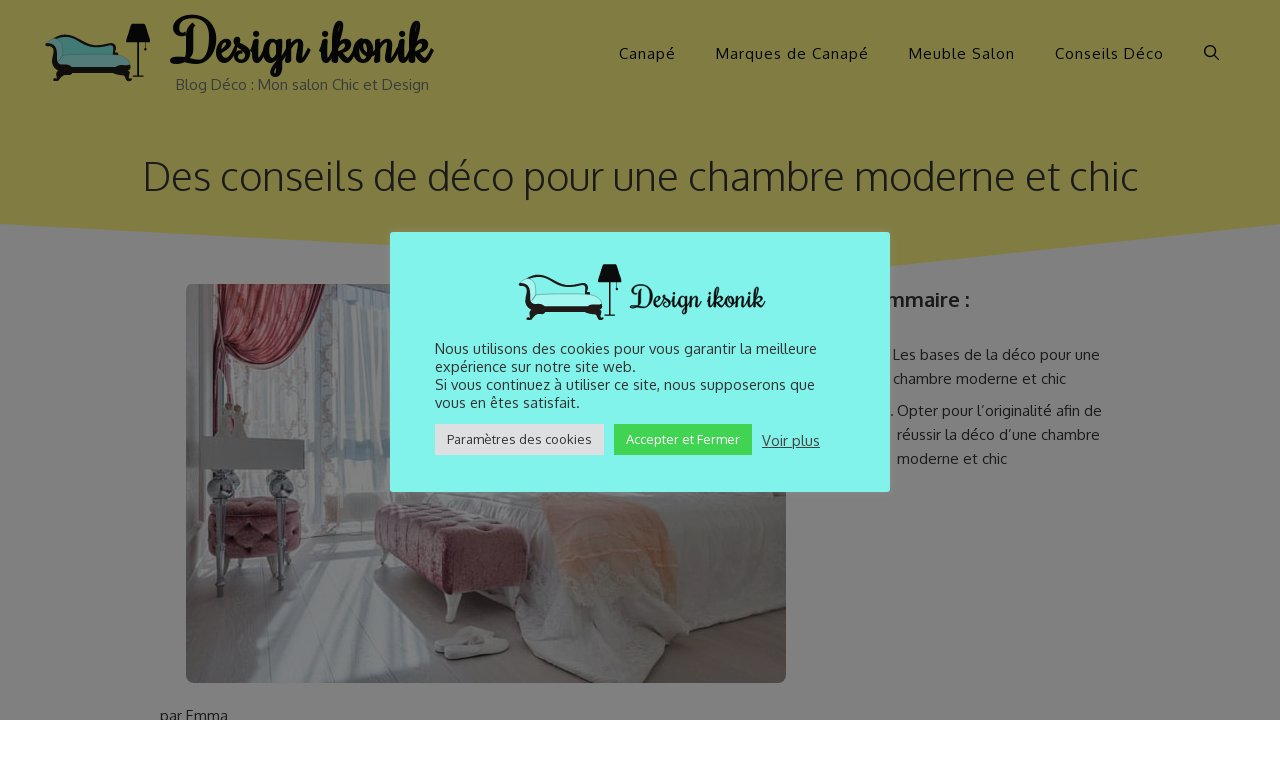

--- FILE ---
content_type: image/svg+xml
request_url: https://www.design-ikonik.com/wp-content/uploads/2021/05/LOGO.svg
body_size: 1429
content:
<?xml version="1.0" encoding="UTF-8"?> <!-- Creator: CorelDRAW --> <svg xmlns="http://www.w3.org/2000/svg" xmlns:xlink="http://www.w3.org/1999/xlink" xml:space="preserve" width="130mm" height="65mm" style="shape-rendering:geometricPrecision; text-rendering:geometricPrecision; image-rendering:optimizeQuality; fill-rule:evenodd; clip-rule:evenodd" viewBox="0 0 130 65" data-name="Layer 1" version="1.1"> <defs> <style type="text/css"> <![CDATA[ .str0 {stroke:#1F1A17;stroke-width:0.1764} .fil2 {fill:#1F1A17} .fil0 {fill:#83F2EB} .fil1 {fill:#A4F6F0} .fil3 {fill:#0A0B0C} ]]> </style> </defs> <g id="Layer_x0020_1"> <metadata id="CorelCorpID_0Corel-Layer"></metadata> <g id="_229055496"> <path id="_229047240" class="fil0" d="M18.0097 16.813l9.1719 22.241 55.4957 -0.2347 -0.4693 -12.3193c-2.1119,-6.9223 -16.3592,-0.3374 -24.9907,-1.4079l-24.1694 -10.6768c-5.5604,-1.1176 -10.7296,-0.866 -15.0382,2.3977z"></path> <path id="_229059552" class="fil1 str0" d="M25.6423 35.1336l-4.2093 6.0822c0.9876,-1.4939 2.5663,-3.6731 4.2338,-6.0332 0.3151,-10.2877 -0.3964,-15.3433 -7.0147,-18.1351 -3.3879,-1.4291 -8.8503,2.5365 -10.5722,4.8265 -0.0473,0.0629 2.152,0.1125 5.2092,1.8102 5.3506,4.2321 2.5247,19.3019 6.4768,21.5381 25.9015,14.6558 74.5681,0.1386 77.3705,4.2899 0.1378,0.204 1.5699,-3.8483 1.4777,-3.5481 0.6293,-8.4425 -11.1983,-11.9336 -18.294,-11.6394 -6.9719,-1.0324 -53.6495,-0.3662 -54.6778,0.8089z"></path> <path id="_229060536" class="fil2" d="M8.0799 21.874c16.3914,-0.4765 9.3078,17.0369 12.4202,20.8142 3.1738,5.2679 9.205,-0.6839 14.9435,4.9192l47.6952 0.0034c5.2736,-4.0531 10.1829,-0.46 15.5079,-2.6037 0.6044,2.9104 1.2758,5.1799 -2.4567,6.417 4.9616,1.6845 -0.9371,6.457 1.9009,8.9725 3.7151,-2.334 3.858,3.4019 -2.0405,2.5607 -3.0243,-1.5628 -2.3864,-6.1855 -4.9428,-6.2653 -3.4467,-0.1077 -8.1588,-0.9339 -11.1425,-2.5555l-43.7168 -0.0141c-4.2135,6.3203 -7.2934,-3.519 -15.1826,8.3745 -9.3861,2.2958 -5.0254,-4.6007 -2.3349,-2.2508 2.0941,1.829 -2.5787,-7.1745 2.2753,-8.4576 -15.88,-8.7944 2.5695,-23.2349 -9.7086,-26.8119 -4.6349,1.1492 -5.4819,-2.2982 -3.2176,-3.1026z"></path> <path id="_229058928" class="fil2" d="M15.0063 17.0845c18.9689,-12.7995 29.8348,5.0444 44.0561,6.8205 9.3015,1.2202 17.221,-3.2586 21.069,-1.9161 2.9368,1.3159 3.6659,3.6693 3.133,6.7078 -3.1957,7.1199 3.016,-0.5473 2.4809,6.0376 -1.7343,-0.2066 -3.4399,-0.344 -5.1815,-0.4181 -2.4426,-0.1039 3.9769,-12.6743 -5.3331,-9.86 -33.1801,8.693 -30.3894,-16.2966 -56.5786,-7.4087 -0.1943,-0.0936 -0.4081,-0.172 -0.6424,-0.2345 -0.703,-0.1874 -1.8085,-0.0043 -3.0034,0.2715z"></path> </g> <g id="_229050888"> <path id="_229064712" class="fil3" d="M95.0552 20.875l11.5086 0 0 35.9294 -4.2104 0c-0.4595,0 -0.8422,0.1681 -0.8422,0.5615 0,0.6468 0.1953,0.842 0.8422,0.842l10.1051 0c0.4594,0 0.8421,-0.168 0.8421,-0.5613 0,-0.6468 -0.1953,-0.8422 -0.8421,-0.8422l-4.2105 0 0 -35.9294 11.5087 0c2.0411,0 -1.5638,-8.743 -1.9111,-9.8783 -0.4716,-1.5417 -2.6007,-10.0513 -3.7029,-10.0513l-13.4736 0c-1.1062,0 -3.2223,8.3472 -3.6452,9.8283 -0.3832,1.3429 -3.9373,10.1013 -1.9687,10.1013z"></path> <polygon id="_229046040" class="fil3" points="95.7839,19.4363 119.001,19.445 113.862,2.3489 101.072,2.3866 "></polygon> <path id="_229045752" class="fil3" d="M114.977 19.6726l0.0125 7.3497c-0.5678,0.1579 -1.0085,0.7272 -1.0085,1.4314 0,0.8349 0.5907,1.5105 1.32,1.5105 0.7294,0 1.315,-0.6732 1.315,-1.5105 0,-0.7114 -0.4344,-1.2735 -1.0084,-1.4314l0 -7.3638 -0.6306 0.0141z"></path> </g> </g> </svg> 

--- FILE ---
content_type: image/svg+xml
request_url: https://www.design-ikonik.com/wp-content/uploads/2021/05/mobile-logo.svg
body_size: 10200
content:
<?xml version="1.0" encoding="UTF-8"?> <!-- Creator: CorelDRAW --> <svg xmlns="http://www.w3.org/2000/svg" xmlns:xlink="http://www.w3.org/1999/xlink" xml:space="preserve" width="150mm" height="34mm" style="shape-rendering:geometricPrecision; text-rendering:geometricPrecision; image-rendering:optimizeQuality; fill-rule:evenodd; clip-rule:evenodd" viewBox="0 0 150 34" data-name="Layer 1" version="1.1"> <defs> <style type="text/css"> <![CDATA[ .str0 {stroke:#1F1A17;stroke-width:0.1764} .str1 {stroke:#0A0B0C;stroke-width:0.2999;stroke-linejoin:round} .fil4 {fill:none;fill-rule:nonzero} .fil2 {fill:#1F1A17} .fil0 {fill:#83F2EB} .fil1 {fill:#A4F6F0} .fil3 {fill:#0A0B0C} .fil5 {fill:#0A0B0C;fill-rule:nonzero} ]]> </style> </defs> <g id="Layer_x0020_1"> <metadata id="CorelCorpID_0Corel-Layer"></metadata> <g id="_152657712"> <g> <path id="_152735208" class="fil0" d="M7.0698 8.7586l4.9794 12.0747 30.1286 -0.1274 -0.2548 -6.6882c-1.1465,-3.7581 -8.8814,-0.1832 -13.5674,-0.7644l-13.1216 -5.7964c-3.0187,-0.6067 -5.8251,-0.4701 -8.1642,1.3017z"></path> <path id="_152735136" class="fil1 str0" d="M11.2135 18.7049l-2.2852 3.302c0.5361,-0.811 1.3932,-1.9941 2.2985,-3.2754 0.1711,-5.5852 -0.2152,-8.3299 -3.8083,-9.8455 -1.8393,-0.7759 -4.8048,1.377 -5.7396,2.6202 -0.0257,0.0342 1.1683,0.0611 2.828,0.9828 2.9049,2.2976 1.3707,10.479 3.5163,11.693 14.0619,7.9567 40.483,0.0753 42.0045,2.329 0.0748,0.1108 0.8523,-2.0892 0.8022,-1.9263 0.3417,-4.5834 -6.0796,-6.4787 -9.9318,-6.319 -3.7851,-0.5605 -29.1264,-0.1988 -29.6846,0.4392z"></path> <path id="_152735064" class="fil2" d="M1.6789 11.5062c8.8989,-0.2586 5.0532,9.2493 6.7429,11.3001 1.7231,2.8599 4.9974,-0.3713 8.1129,2.6706l25.8936 0.0019c2.8631,-2.2005 5.5284,-0.2498 8.4193,-1.4136 0.3281,1.58 0.6926,2.8122 -1.3338,3.4838 2.6937,0.9145 -0.5087,3.5055 1.032,4.8711 2.017,-1.2671 2.0945,1.8469 -1.1077,1.3902 -1.6419,-0.8484 -1.2956,-3.358 -2.6835,-3.4014 -1.8712,-0.0584 -4.4294,-0.507 -6.0492,-1.3873l-23.7339 -0.0077c-2.2875,3.4313 -3.9596,-1.9105 -8.2427,4.5465 -5.0956,1.2464 -2.7282,-2.4977 -1.2675,-1.222 1.1368,0.993 -1.4,-3.895 1.2352,-4.5916 -8.6212,-4.7745 1.395,-12.6142 -5.2708,-14.5561 -2.5163,0.6238 -2.9761,-1.2478 -1.7468,-1.6845z"></path> <path id="_152734992" class="fil2" d="M5.4392 8.906c10.2982,-6.9488 16.1973,2.7386 23.9181,3.7029 5.0498,0.6624 9.3493,-1.7691 11.4383,-1.0403 1.5944,0.7144 1.9903,1.9921 1.7009,3.6417 -1.7349,3.8654 1.6374,-0.2972 1.3469,3.2778 -0.9415,-0.1122 -1.8675,-0.1868 -2.813,-0.227 -1.3261,-0.0564 2.159,-6.8809 -2.8953,-5.353 -18.0135,4.7194 -16.4985,-8.8474 -30.7166,-4.0221 -0.1055,-0.0509 -0.2215,-0.0934 -0.3488,-0.1274 -0.3816,-0.1017 -0.9818,-0.0023 -1.6305,0.1474z"></path> </g> <g> <path id="_152734896" class="fil3" d="M48.8978 10.9639l6.248 0 0 19.5061 -2.2859 0c-0.2494,0 -0.4572,0.0912 -0.4572,0.3048 0,0.3511 0.1061,0.4571 0.4572,0.4571l5.4861 0c0.2494,0 0.4572,-0.0912 0.4572,-0.3047 0,-0.3512 -0.1061,-0.4572 -0.4572,-0.4572l-2.2859 0 0 -19.5061 6.2481 0c1.1081,0 -0.849,-4.7466 -1.0375,-5.363 -0.256,-0.837 -1.412,-5.4568 -2.0103,-5.4568l-7.3148 0c-0.6006,0 -1.7495,4.5317 -1.979,5.3358 -0.2081,0.729 -2.1376,5.484 -1.0688,5.484z"></path> <polygon id="_152734824" class="fil3" points="49.2934,10.1828 61.8979,10.1875 59.108,0.906 52.164,0.9265 "></polygon> <path id="_152734752" class="fil3" d="M59.7134 10.3111l0.0068 3.9901c-0.3083,0.0858 -0.5475,0.3948 -0.5475,0.7771 0,0.4533 0.3207,0.8201 0.7166,0.8201 0.396,0 0.7139,-0.3655 0.7139,-0.8201 0,-0.3862 -0.2358,-0.6913 -0.5474,-0.7771l0 -3.9978 -0.3424 0.0077z"></path> </g> </g> <g id="_226955136"> <g> <path id="_152657736" class="fil4 str1" d="M74.1604 12.3268c1.0783,0 2.0589,0.1732 2.9335,0.5197 0.8772,0.3464 1.6258,0.8269 2.2462,1.4445 0.6229,0.6172 1.1035,1.352 1.4416,2.2013 0.3379,0.8522 0.5085,1.7824 0.5085,2.791 0,0.651 -0.0644,1.2768 -0.1901,1.883 -0.1257,0.6062 -0.3046,1.1763 -0.539,1.7098 -0.2348,0.5363 -0.5227,1.0255 -0.8634,1.4667 -0.3408,0.4415 -0.7265,0.8215 -1.154,1.1426 -0.4302,0.3186 -0.8995,0.5644 -1.408,0.7405 -0.5112,0.1732 -1.0561,0.2599 -1.6343,0.2599 -0.5896,0 -1.1846,-0.0531 -1.7823,-0.1622 -0.6008,-0.109 -1.196,-0.2262 -1.7854,-0.352 -0.2013,0.1146 -0.4107,0.2151 -0.6229,0.299 -0.2124,0.0838 -0.4247,0.1537 -0.6372,0.2124 -0.2121,0.0557 -0.4217,0.1006 -0.6255,0.1312 -0.2069,0.0306 -0.3968,0.0447 -0.5785,0.0447 -0.5448,0 -0.961,-0.0642 -1.2488,-0.1871 -0.285,-0.1258 -0.4304,-0.3158 -0.4304,-0.5672 0,-0.1454 0.0421,-0.2767 0.1204,-0.3911 0.0781,-0.1144 0.2121,-0.2123 0.3966,-0.2905 0.1845,-0.0811 0.4275,-0.1397 0.7236,-0.1817 0.2988,-0.0391 0.6678,-0.0614 1.1091,-0.0614 0.3436,0 0.6816,0.0194 1.017,0.053 0.3324,0.0363 0.6621,0.0783 0.989,0.1286l0.2206 -0.2291c0.1146,-0.1371 0.2012,-0.3102 0.2627,-0.5195 0.0586,-0.2096 0.1035,-0.4834 0.1314,-0.816 0.0278,-0.3324 0.0418,-0.7404 0.0474,-1.2237 0.0054,-0.4832 0.0084,-1.0672 0.0084,-1.7544 0,-0.6649 0.0056,-1.2349 0.0139,-1.7069 0.0083,-0.4725 0.0279,-0.8775 0.0614,-1.2154 0.031,-0.3382 0.0811,-0.6259 0.1454,-0.8633 0.067,-0.2376 0.1564,-0.4555 0.2682,-0.6566 0.1117,-0.1983 0.2514,-0.394 0.419,-0.5867 0.1705,-0.1955 0.3716,-0.4161 0.6062,-0.6677l0.4191 0.3687c-0.1201,0.1147 -0.2152,0.2545 -0.2821,0.4191 -0.0699,0.1678 -0.1201,0.3633 -0.1537,0.5895 -0.0307,0.2263 -0.0531,0.4835 -0.0614,0.7711 -0.0056,0.285 -0.0112,0.6091 -0.0112,0.9695l0 4.607c0,0.3548 -0.0392,0.6647 -0.1146,0.9304 -0.0754,0.2653 -0.1789,0.5 -0.3072,0.7068 -0.1284,0.2093 -0.2739,0.3937 -0.4388,0.5587 -0.162,0.162 -0.3324,0.3157 -0.5055,0.4582 0.3213,0.0642 0.6342,0.1285 0.9414,0.1955 0.3045,0.0642 0.6007,0.1258 0.8885,0.1789 0.2849,0.0557 0.5615,0.1005 0.8241,0.1368 0.2653,0.0336 0.5197,0.053 0.757,0.053 0.45,0 0.8466,-0.0977 1.1958,-0.296 0.3493,-0.1954 0.6539,-0.4638 0.9081,-0.8046 0.257,-0.3409 0.475,-0.7432 0.6509,-1.2043 0.1789,-0.461 0.3214,-0.9554 0.4303,-1.4862 0.1088,-0.528 0.187,-1.0811 0.2346,-1.6596 0.0448,-0.5782 0.0699,-1.1537 0.0699,-1.7209 0,-0.8995 -0.1146,-1.707 -0.3464,-2.4223 -0.2291,-0.7151 -0.5672,-1.3214 -1.017,-1.8215 -0.4498,-0.4972 -1.0114,-0.8799 -1.6791,-1.1452 -0.6677,-0.2656 -1.4415,-0.3969 -2.3188,-0.3969 -0.6342,0 -1.1845,0.0503 -1.6538,0.1509 -0.4694,0.1005 -0.8718,0.2346 -1.207,0.4024 -0.3353,0.1648 -0.6119,0.3546 -0.8242,0.567 -0.2124,0.2151 -0.38,0.4331 -0.503,0.6595 -0.1228,0.2262 -0.2068,0.4525 -0.2541,0.6759 -0.0447,0.2235 -0.0698,0.4276 -0.0698,0.6147 0,0.2179 0.0195,0.4304 0.053,0.6425 0.0363,0.2096 0.1062,0.3968 0.2151,0.5588 0.1062,0.1649 0.257,0.2961 0.4526,0.394 0.1956,0.0978 0.4582,0.148 0.785,0.148 0.1091,0 0.2012,-0.0083 0.271,-0.0223 0.07,-0.0112 0.1314,-0.0307 0.1817,-0.0531 0.0531,-0.0196 0.1005,-0.0448 0.137,-0.0726l0.0976 0.4832c-0.081,0.0587 -0.218,0.1117 -0.4107,0.1537 -0.1955,0.0449 -0.4052,0.0672 -0.6285,0.0672 -0.3269,0 -0.6315,-0.0588 -0.9108,-0.1733 -0.2822,-0.1146 -0.5252,-0.271 -0.732,-0.4694 -0.2095,-0.1984 -0.3715,-0.4303 -0.4889,-0.6928 -0.1173,-0.2598 -0.176,-0.5392 -0.176,-0.8326 0,-0.5083 0.1341,-0.989 0.4023,-1.4472 0.2655,-0.4554 0.6398,-0.8549 1.1203,-1.2012 0.4805,-0.3465 1.0532,-0.6232 1.7154,-0.8271 0.6622,-0.204 1.3886,-0.3073 2.1736,-0.3073zm-5.0261 13.2426c-0.0865,0 -0.1815,0.0028 -0.2793,0.0083 -0.0979,0.0056 -0.1899,0.0196 -0.2739,0.0418 -0.0837,0.0225 -0.1537,0.0532 -0.2096,0.098 -0.053,0.0445 -0.0808,0.1062 -0.0808,0.1871 0,0.109 0.0893,0.1928 0.2709,0.2458 0.1789,0.0559 0.4833,0.0838 0.908,0.0838 0.3269,0 0.6398,-0.0362 0.9388,-0.1061 0.2962,-0.0727 0.5755,-0.1759 0.8379,-0.3129 -0.3602,-0.0642 -0.7179,-0.123 -1.0727,-0.1704 -0.3547,-0.0502 -0.7011,-0.0754 -1.0393,-0.0754zm15.5919 -0.4247c0.1931,0 0.3858,-0.0502 0.5869,-0.1482 0.1984,-0.0978 0.3995,-0.2514 0.6061,-0.4581 0.2042,-0.2068 0.4137,-0.4749 0.6343,-0.8045 0.2179,-0.3324 0.4415,-0.7265 0.6705,-1.1848l0.0811 -0.1703 0.3352 0.2542 -0.081 0.1705c-0.2961,0.5839 -0.5894,1.0839 -0.88,1.4974 -0.2933,0.4164 -0.5783,0.7545 -0.8607,1.0141 -0.2792,0.2627 -0.5558,0.4555 -0.8295,0.5757 -0.2739,0.12 -0.5337,0.1788 -0.7852,0.1788 -0.3546,0 -0.6704,-0.0727 -0.9497,-0.2208 -0.2794,-0.1481 -0.5142,-0.3491 -0.7041,-0.6006 -0.19,-0.2542 -0.3381,-0.5504 -0.4387,-0.8856 -0.1006,-0.3354 -0.1507,-0.6874 -0.1507,-1.0588 0,-0.5896 0.081,-1.126 0.2399,-1.6093 0.1622,-0.4835 0.3774,-0.8969 0.6484,-1.2405 0.2711,-0.3436 0.5756,-0.6118 0.9192,-0.8018 0.3464,-0.1899 0.7012,-0.285 1.0728,-0.285 0.377,0 0.6649,0.0951 0.8633,0.285 0.2012,0.19 0.2989,0.4303 0.2989,0.7209 0,0.2793 -0.0783,0.5391 -0.2374,0.7822 -0.1566,0.243 -0.3716,0.4805 -0.6427,0.7124 -0.2682,0.2319 -0.5811,0.4609 -0.9358,0.6872 -0.3548,0.2264 -0.7292,0.4582 -1.1204,0.6986 0.0364,0.2849 0.1035,0.542 0.1955,0.7737 0.0922,0.232 0.2096,0.4303 0.3521,0.5979 0.1425,0.1649 0.3044,0.2935 0.4918,0.3856 0.1844,0.0893 0.391,0.1341 0.6199,0.1341zm0.2544 -4.5259c0,-0.2178 -0.0585,-0.3912 -0.1761,-0.5169 -0.1172,-0.1257 -0.2596,-0.1872 -0.4302,-0.1872 -0.1394,0 -0.2904,0.0504 -0.4498,0.1509 -0.1563,0.1005 -0.3017,0.2626 -0.4328,0.4833 -0.1315,0.2207 -0.2403,0.503 -0.3271,0.8464 -0.0892,0.3438 -0.1312,0.7627 -0.1312,1.2518l0 0.19c0.1845,-0.0978 0.3912,-0.2292 0.6173,-0.3885 0.2265,-0.1619 0.4388,-0.3408 0.6343,-0.5364 0.1955,-0.1982 0.3605,-0.405 0.4944,-0.6258 0.1341,-0.2234 0.2012,-0.4442 0.2012,-0.6676zm7.1046 2.601c0,0.3714 -0.0559,0.7292 -0.1677,1.0699 -0.1117,0.3409 -0.2765,0.6427 -0.4916,0.9081 -0.2153,0.2654 -0.4833,0.4749 -0.8018,0.634 -0.3186,0.1594 -0.6845,0.2377 -1.0924,0.2377 -0.2961,0 -0.5587,-0.0476 -0.7907,-0.1425 -0.2319,-0.0952 -0.4303,-0.2236 -0.5921,-0.3856 -0.1651,-0.162 -0.2906,-0.3436 -0.3772,-0.5475 -0.0866,-0.2068 -0.1314,-0.4165 -0.1314,-0.6342 0,-0.2179 0.042,-0.4221 0.1286,-0.6119 0.0838,-0.1873 0.1983,-0.3493 0.3435,-0.4805 0.1424,-0.1342 0.3074,-0.2402 0.4944,-0.3157 0.1845,-0.0782 0.3829,-0.1145 0.5896,-0.1145 0.1314,0 0.2655,0.0165 0.4079,0.0475l0 0.2373c-0.1732,0 -0.3435,0.0365 -0.5112,0.1063 -0.1649,0.0726 -0.3129,0.1675 -0.4415,0.2904 -0.1285,0.1229 -0.2318,0.2711 -0.3072,0.4443 -0.0754,0.1704 -0.1147,0.3548 -0.1147,0.5505 0,0.3602 0.1231,0.6481 0.3717,0.8631 0.2487,0.2181 0.5894,0.3241 1.0197,0.3241 0.2178,0 0.4192,-0.042 0.598,-0.1256 0.1786,-0.0867 0.3351,-0.2039 0.4636,-0.352 0.1258,-0.1509 0.2263,-0.3297 0.2935,-0.5365 0.0669,-0.2068 0.1033,-0.4329 0.1033,-0.6787 0,-0.2348 -0.0476,-0.4526 -0.1398,-0.6567 -0.0921,-0.2012 -0.2151,-0.3912 -0.3686,-0.5728 -0.1538,-0.1788 -0.3269,-0.3491 -0.5198,-0.5057 -0.1927,-0.1591 -0.391,-0.31 -0.5894,-0.4553 -0.1985,-0.1454 -0.394,-0.2849 -0.5839,-0.422 -0.1929,-0.1367 -0.3576,-0.2737 -0.5001,-0.4078l-0.8186 1.816 -0.3353 -0.2544 0.8352 -1.8242c-0.2038,-0.1899 -0.3519,-0.3716 -0.4468,-0.5448 -0.0949,-0.1703 -0.1426,-0.3771 -0.1426,-0.6174 0,-0.1313 0.0224,-0.2542 0.0699,-0.3715 0.0448,-0.1175 0.1089,-0.2208 0.1872,-0.3045 0.0783,-0.0839 0.1706,-0.1511 0.2738,-0.2014 0.1033,-0.0473 0.2123,-0.0725 0.3268,-0.0725 0.2068,0 0.3632,0.0588 0.4666,0.1759 0.1034,0.1175 0.1566,0.2628 0.1566,0.4387 0,0.0811 -0.0086,0.1676 -0.0252,0.2571 -0.0169,0.0893 -0.0363,0.1816 -0.0615,0.2709 -0.0251,0.0895 -0.0474,0.1733 -0.0727,0.2487 -0.0251,0.0754 -0.0447,0.1426 -0.0614,0.1957 0.162,0.1257 0.3604,0.2486 0.5893,0.3658 0.2293,0.1173 0.4667,0.2376 0.7153,0.3632 0.2488,0.1258 0.4945,0.2627 0.7405,0.4107 0.2457,0.1455 0.4664,0.3102 0.6591,0.4891 0.1929,0.1816 0.3522,0.3854 0.4695,0.6146 0.1201,0.2291 0.1816,0.4888 0.1816,0.7766zm-3.7408 -4.2382c-0.0754,0 -0.137,0.0252 -0.1846,0.0782 -0.0446,0.0503 -0.0698,0.1201 -0.0698,0.2067 0,0.1006 0.0252,0.2096 0.0755,0.3297 0.0475,0.1202 0.1341,0.2375 0.26,0.3519 0.0557,-0.1144 0.0976,-0.2263 0.1284,-0.3379 0.0306,-0.109 0.0447,-0.218 0.0447,-0.3269 0,-0.0865 -0.0223,-0.1592 -0.0699,-0.215 -0.0475,-0.0588 -0.1089,-0.0867 -0.1843,-0.0867zm4.8276 3.4869l-0.081 0.1645 -0.0811 0.1705 -0.3352 -0.2544 0.081 -0.1703c0.1369,-0.2793 0.2486,-0.5588 0.3408,-0.8407 0.0895,-0.2795 0.1621,-0.5421 0.2208,-0.7879 0.0559,-0.246 0.1034,-0.461 0.1425,-0.6483 0.0392,-0.1844 0.0754,-0.3185 0.1146,-0.3996 0.0333,-0.0669 0.0808,-0.12 0.1425,-0.1591 0.0641,-0.042 0.1285,-0.0754 0.1982,-0.1033 0.0671,-0.0279 0.1313,-0.0477 0.1955,-0.0587 0.0616,-0.0085 0.1062,-0.0141 0.1342,-0.0141 0.1201,0 0.2012,0.0224 0.243,0.0728 0.0393,0.0503 0.0615,0.1367 0.0615,0.2624 0,0.0588 -0.0139,0.2069 -0.0391,0.4444 -0.0224,0.2374 -0.0504,0.5362 -0.081,0.8939 -0.0307,0.3576 -0.0559,0.7571 -0.081,1.2013 -0.0252,0.447 -0.0363,0.9052 -0.0363,1.3802 0,0.3436 0.0167,0.6147 0.0473,0.8157 0.0336,0.1986 0.0755,0.3465 0.1286,0.4444 0.0502,0.0977 0.1091,0.162 0.1705,0.1899 0.0643,0.025 0.1285,0.0391 0.1927,0.0391 0.0868,0 0.1844,-0.0364 0.2933,-0.1147 0.1118,-0.0754 0.2375,-0.2094 0.3856,-0.4049 0.1481,-0.193 0.3158,-0.4554 0.5085,-0.7851 0.19,-0.3296 0.4136,-0.7487 0.6704,-1.2574l0.0895 -0.1703 0.3354 0.2542 -0.0895 0.1705c-0.2067,0.405 -0.4134,0.8019 -0.6175,1.1957 -0.2039,0.3913 -0.4107,0.7404 -0.623,1.0478 -0.2095,0.3045 -0.4219,0.5532 -0.6342,0.7402 -0.2123,0.1872 -0.4247,0.2823 -0.6369,0.2823 -0.2237,0 -0.4164,-0.0448 -0.5783,-0.1343 -0.1593,-0.092 -0.2934,-0.2401 -0.3996,-0.4469 -0.1061,-0.2068 -0.1871,-0.4805 -0.2374,-0.8213 -0.0531,-0.3438 -0.0783,-0.7628 -0.0783,-1.2655 0,-0.1427 0,-0.2907 0,-0.4472 0,-0.1536 0.0057,-0.3184 0.0167,-0.4858l-0.0837 0zm1.679 -4.7804c0,0.1898 -0.0642,0.3493 -0.1927,0.4777 -0.1285,0.1286 -0.2878,0.1927 -0.4776,0.1927 -0.1873,0 -0.3439,-0.0641 -0.4752,-0.1927 -0.1311,-0.1284 -0.1955,-0.2879 -0.1955,-0.4777 0,-0.1845 0.0644,-0.3436 0.1955,-0.4749 0.1313,-0.1314 0.2879,-0.1956 0.4752,-0.1956 0.1898,0 0.3491,0.0642 0.4776,0.1956 0.1285,0.1313 0.1927,0.2904 0.1927,0.4749zm4.23 11.4824c0,-0.2402 0.0474,-0.4805 0.1368,-0.7263 0.0894,-0.2458 0.2124,-0.4973 0.3714,-0.7544 0.1593,-0.257 0.3437,-0.5224 0.5534,-0.7991 0.2093,-0.2737 0.4385,-0.5586 0.6817,-0.8548l0 -1.5449c-0.1286,0.2541 -0.2768,0.4804 -0.4416,0.6788 -0.1621,0.1956 -0.3352,0.3603 -0.5196,0.4944 -0.1815,0.1342 -0.3716,0.2349 -0.5644,0.3019 -0.1926,0.0698 -0.3827,0.1034 -0.5697,0.1034 -0.2543,0 -0.503,-0.0616 -0.7405,-0.1874 -0.2376,-0.1255 -0.4468,-0.3155 -0.6342,-0.5698 -0.1845,-0.2542 -0.3325,-0.5754 -0.4415,-0.9611 -0.1088,-0.3883 -0.1647,-0.8438 -0.1647,-1.3688 0,-0.4415 0.0531,-0.8773 0.1564,-1.3076 0.1033,-0.4329 0.2599,-0.8184 0.4664,-1.1595 0.2069,-0.3406 0.4639,-0.6174 0.7683,-0.8296 0.3076,-0.2124 0.6652,-0.3186 1.073,-0.3186 0.3213,0 0.6229,0.0643 0.9052,0.1956 0.2821,0.1313 0.5169,0.3212 0.7069,0.5727l0 -0.0977c0,-0.1034 0.0335,-0.1984 0.0949,-0.2823 0.0641,-0.0865 0.1424,-0.1565 0.2374,-0.2122 0.0951,-0.0587 0.1957,-0.1033 0.3018,-0.1312 0.109,-0.0308 0.2011,-0.0449 0.285,-0.0449 0.092,0 0.1564,0.0113 0.1955,0.0364 0.0392,0.025 0.0558,0.0669 0.0558,0.1256 0,0.0867 -0.011,0.2851 -0.0307,0.5896 -0.0224,0.3046 -0.0335,0.7543 -0.0335,1.3437l0 3.551c0.1369,-0.1677 0.2823,-0.3576 0.4331,-0.5644 0.1535,-0.2067 0.3071,-0.4246 0.4581,-0.651 0.1537,-0.2262 0.3016,-0.4609 0.4471,-0.6985 0.1452,-0.2401 0.2794,-0.4803 0.4049,-0.7207l0.081 -0.1648 0.3355 0.2545 -0.0811 0.1645c-0.1313,0.2599 -0.2821,0.5309 -0.4555,0.813 -0.1703,0.2824 -0.352,0.5562 -0.539,0.827 -0.1872,0.2709 -0.3772,0.528 -0.5645,0.7767 -0.187,0.2488 -0.3603,0.4722 -0.5196,0.6678l0 1.7768c0,0.5 -0.0448,0.9276 -0.1341,1.2796 -0.0921,0.3519 -0.2151,0.6398 -0.3687,0.8604 -0.1565,0.2208 -0.3409,0.38 -0.5561,0.4778 -0.2179,0.0977 -0.4498,0.148 -0.7012,0.148 -0.3101,0 -0.5698,-0.0976 -0.7767,-0.2906 -0.2068,-0.1928 -0.3127,-0.4608 -0.3127,-0.799zm0.148 -3.9365c0.1703,0 0.338,-0.0474 0.5029,-0.148 0.1675,-0.0976 0.3212,-0.2235 0.4636,-0.3744 0.1427,-0.1536 0.2683,-0.3211 0.3799,-0.5056 0.112,-0.1816 0.1957,-0.3604 0.2489,-0.5336l0 -2.3106c0,-0.243 -0.0364,-0.4665 -0.1147,-0.6647 -0.0753,-0.2012 -0.1759,-0.3689 -0.3017,-0.5085 -0.1257,-0.1398 -0.2682,-0.2459 -0.4304,-0.3241 -0.1591,-0.0755 -0.3267,-0.1147 -0.4944,-0.1147 -0.2626,0 -0.4918,0.0783 -0.6873,0.2347 -0.1955,0.1537 -0.3604,0.3605 -0.4917,0.612 -0.1311,0.2542 -0.2263,0.5447 -0.2905,0.8744 -0.0614,0.3268 -0.095,0.6592 -0.095,0.9976 0,0.4188 0.0281,0.7988 0.0784,1.1369 0.0529,0.3379 0.134,0.6285 0.2429,0.8715 0.109,0.2431 0.2458,0.4304 0.4079,0.5616 0.1648,0.1313 0.3577,0.1955 0.5812,0.1955zm0.852 4.5261c0.0868,0 0.176,-0.0169 0.2653,-0.0531 0.0895,-0.0336 0.1706,-0.1146 0.2405,-0.2404 0.0724,-0.1257 0.1285,-0.3128 0.1731,-0.556 0.0447,-0.2457 0.0644,-0.5782 0.0644,-1.0001l0 -1.2181c-0.3746,0.4526 -0.6817,0.8829 -0.9192,1.2879 -0.2377,0.408 -0.3576,0.788 -0.3576,1.1426 0,0.1678 0.0474,0.3186 0.1397,0.4443 0.0921,0.1284 0.2235,0.1929 0.3938,0.1929zm6.8252 -9.8286c-0.1538,0 -0.3241,0.0669 -0.5113,0.2039 -0.19,0.137 -0.3773,0.313 -0.5699,0.5281 -0.1899,0.2151 -0.3744,0.4581 -0.5531,0.7235 -0.1761,0.2684 -0.3297,0.5336 -0.4612,0.7935 -0.0167,0.4805 -0.0306,1.0058 -0.0447,1.5729 -0.0138,0.5671 -0.0193,1.1734 -0.0193,1.816 0,0.0836 -0.0393,0.1537 -0.1119,0.2178 -0.0726,0.0615 -0.1592,0.1146 -0.2571,0.1564 -0.0976,0.0391 -0.2011,0.07 -0.3045,0.0923 -0.1034,0.0223 -0.1871,0.0336 -0.2543,0.0336 -0.0807,0 -0.1563,-0.0253 -0.2289,-0.0727 -0.0699,-0.0503 -0.1061,-0.1593 -0.1061,-0.3297 0,-0.0812 0.0083,-0.1817 0.0251,-0.3045 0.0167,-0.1229 0.0362,-0.257 0.0614,-0.3995 0.0251,-0.1399 0.0531,-0.2879 0.081,-0.4359 0.0307,-0.1509 0.0587,-0.2904 0.0868,-0.4218l0 -4.0035c0,-0.1089 0.0026,-0.1955 0.0053,-0.257 0.0028,-0.0615 0.0112,-0.1117 0.028,-0.1426 0.0335,-0.0781 0.0895,-0.1369 0.1705,-0.1815 0.0836,-0.042 0.1705,-0.0781 0.2626,-0.1005 0.0922,-0.0253 0.1844,-0.0419 0.271,-0.0447 0.0866,-0.0057 0.1536,-0.0085 0.2039,-0.0085 0.0923,0 0.1564,0.0224 0.1928,0.0728 0.0363,0.0503 0.0532,0.1367 0.0532,0.2624 0,-0.0166 -0.0113,0.1175 -0.0365,0.3996 -0.0252,0.2849 -0.0446,0.69 -0.0614,1.2209 0.1621,-0.257 0.3409,-0.5029 0.5308,-0.7376 0.1928,-0.2345 0.3911,-0.4413 0.5979,-0.623 0.2067,-0.1788 0.4218,-0.3241 0.6425,-0.4331 0.2208,-0.1088 0.4472,-0.162 0.6762,-0.162 0.4078,0 0.7095,0.1285 0.8996,0.3883 0.1899,0.26 0.2877,0.6092 0.2877,1.0505 0,0.2794 -0.0195,0.5894 -0.0531,0.9304 -0.0364,0.3408 -0.0782,0.6873 -0.123,1.0393 -0.0475,0.352 -0.0893,0.6956 -0.123,1.0309 -0.0361,0.3353 -0.053,0.6425 -0.053,0.9218 0,0.3577 0.1119,0.5394 0.3353,0.5394 0.0698,0 0.1537,-0.0364 0.2487,-0.1117 0.095,-0.0727 0.2152,-0.2098 0.3604,-0.4134 0.1452,-0.2013 0.3184,-0.4781 0.5196,-0.8301 0.2012,-0.352 0.4415,-0.8073 0.7208,-1.3634l0.081 -0.1703 0.3352 0.2542 -0.0808 0.1705c-0.3269,0.6536 -0.6176,1.193 -0.8717,1.6121 -0.2544,0.4219 -0.4834,0.7542 -0.693,1 -0.2067,0.2459 -0.3994,0.4162 -0.5811,0.5114 -0.1788,0.0949 -0.3603,0.1425 -0.5392,0.1425 -0.1144,0 -0.2291,-0.0168 -0.3435,-0.0503 -0.1147,-0.0308 -0.2153,-0.0894 -0.3018,-0.1705 -0.0894,-0.081 -0.1593,-0.1928 -0.2152,-0.3325 -0.0531,-0.1397 -0.0811,-0.3184 -0.0811,-0.5363 0,-0.327 0.0225,-0.6956 0.0673,-1.1036 0.0418,-0.4107 0.0921,-0.8185 0.1452,-1.2292 0.0559,-0.4079 0.1033,-0.7935 0.148,-1.1568 0.0447,-0.363 0.0643,-0.6593 0.0643,-0.8882 0,-0.2011 -0.042,-0.3633 -0.1285,-0.4861 -0.0894,-0.123 -0.2208,-0.1845 -0.3939,-0.1845zm7.7416 2.537l-0.0812 0.1645 -0.0809 0.1705 -0.3354 -0.2544 0.0811 -0.1703c0.137,-0.2793 0.2487,-0.5588 0.3408,-0.8407 0.0895,-0.2795 0.1621,-0.5421 0.2209,-0.7879 0.0559,-0.246 0.1033,-0.461 0.1424,-0.6483 0.0392,-0.1844 0.0755,-0.3185 0.1147,-0.3996 0.0334,-0.0669 0.0808,-0.12 0.1423,-0.1591 0.0642,-0.042 0.1286,-0.0754 0.1984,-0.1033 0.067,-0.0279 0.1313,-0.0477 0.1954,-0.0587 0.0615,-0.0085 0.1062,-0.0141 0.1341,-0.0141 0.1203,0 0.2013,0.0224 0.2431,0.0728 0.0393,0.0503 0.0616,0.1367 0.0616,0.2624 0,0.0588 -0.014,0.2069 -0.039,0.4444 -0.0226,0.2374 -0.0505,0.5362 -0.0811,0.8939 -0.0308,0.3576 -0.056,0.7571 -0.0812,1.2013 -0.0251,0.447 -0.0363,0.9052 -0.0363,1.3802 0,0.3436 0.0169,0.6147 0.0476,0.8157 0.0335,0.1986 0.0753,0.3465 0.1284,0.4444 0.0503,0.0977 0.109,0.162 0.1706,0.1899 0.0642,0.025 0.1285,0.0391 0.1928,0.0391 0.0866,0 0.1843,-0.0364 0.2932,-0.1147 0.1118,-0.0754 0.2375,-0.2094 0.3856,-0.4049 0.1479,-0.193 0.3157,-0.4554 0.5085,-0.7851 0.19,-0.3296 0.4134,-0.7487 0.6703,-1.2574l0.0897 -0.1703 0.3351 0.2542 -0.0894 0.1705c-0.2069,0.405 -0.4134,0.8019 -0.6173,1.1957 -0.204,0.3913 -0.4107,0.7404 -0.6232,1.0478 -0.2094,0.3045 -0.4218,0.5532 -0.6342,0.7402 -0.2121,0.1872 -0.4246,0.2823 -0.6368,0.2823 -0.2237,0 -0.4164,-0.0448 -0.5783,-0.1343 -0.1593,-0.092 -0.2935,-0.2401 -0.3997,-0.4469 -0.1061,-0.2068 -0.1871,-0.4805 -0.2373,-0.8213 -0.0532,-0.3438 -0.0783,-0.7628 -0.0783,-1.2655 0,-0.1427 0,-0.2907 0,-0.4472 0,-0.1536 0.0056,-0.3184 0.0168,-0.4858l-0.0838 0zm1.6791 -4.7804c0,0.1898 -0.0643,0.3493 -0.1928,0.4777 -0.1286,0.1286 -0.2878,0.1927 -0.4778,0.1927 -0.1872,0 -0.3435,-0.0641 -0.475,-0.1927 -0.1311,-0.1284 -0.1956,-0.2879 -0.1956,-0.4777 0,-0.1845 0.0645,-0.3436 0.1956,-0.4749 0.1315,-0.1314 0.2878,-0.1956 0.475,-0.1956 0.19,0 0.3492,0.0642 0.4778,0.1956 0.1285,0.1313 0.1928,0.2904 0.1928,0.4749zm8.8731 4.9449l-0.0839 0.1705c-0.2292,0.4581 -0.4471,0.8856 -0.6537,1.2851 -0.2068,0.3996 -0.4163,0.746 -0.623,1.0392 -0.2068,0.2964 -0.4191,0.5252 -0.6342,0.693 -0.2153,0.1648 -0.4472,0.2487 -0.6901,0.2487 -0.2458,0 -0.4862,-0.0642 -0.7208,-0.1956 -0.2347,-0.1313 -0.4694,-0.3159 -0.7013,-0.5503 -0.2318,-0.2347 -0.4637,-0.5086 -0.6957,-0.8215 -0.2318,-0.313 -0.4694,-0.6565 -0.7152,-1.0281l-0.2876 0.0503c-0.0113,0.4806 -0.0252,0.9135 -0.0475,1.2962 -0.0226,0.3856 -0.0505,0.7014 -0.0811,0.9472 -0.0169,0.109 -0.0615,0.1845 -0.1369,0.2319 -0.0727,0.0475 -0.1732,0.0699 -0.2989,0.0699 -0.1481,0 -0.2683,-0.0197 -0.3688,-0.0588 -0.0979,-0.0363 -0.1761,-0.0837 -0.2319,-0.1424 -0.0587,-0.0559 -0.0976,-0.1202 -0.1229,-0.1873 -0.0251,-0.0698 -0.0364,-0.1367 -0.0364,-0.2012 0,-0.3491 0.056,-0.7821 0.1703,-1.3017l0 -4.23c0,-1.0475 0.0561,-1.9555 0.1651,-2.7239 0.1088,-0.7653 0.257,-1.3995 0.4413,-1.9053 0.1844,-0.5056 0.4022,-0.8799 0.651,-1.123 0.2486,-0.2402 0.5112,-0.3632 0.7906,-0.3632 0.2988,0 0.514,0.0977 0.6427,0.2906 0.1284,0.1928 0.1926,0.461 0.1926,0.7989 0,0.2935 -0.0447,0.6706 -0.1313,1.1343 -0.0893,0.4609 -0.2095,0.9667 -0.366,1.5171 -0.1536,0.5504 -0.3353,1.1259 -0.5448,1.7237 -0.2066,0.5978 -0.4303,1.179 -0.6705,1.746l0 0.1817c0.1538,-0.2458 0.3325,-0.4804 0.5366,-0.704 0.2039,-0.2234 0.4245,-0.4219 0.6592,-0.5951 0.2346,-0.1705 0.475,-0.3073 0.7235,-0.4078 0.2486,-0.1007 0.4945,-0.151 0.7321,-0.151 0.215,0 0.4079,0.0279 0.5867,0.0893 0.176,0.059 0.3325,0.1481 0.4608,0.2628 0.1314,0.1145 0.232,0.257 0.3046,0.4275 0.07,0.1731 0.1062,0.3715 0.1062,0.595 0,0.2291 -0.0504,0.4581 -0.1508,0.6872 -0.1006,0.2292 -0.26,0.4498 -0.4751,0.6622 -0.215,0.2122 -0.4917,0.4134 -0.8324,0.6008 -0.3381,0.1899 -0.746,0.3547 -1.2265,0.4971 0.0334,0.0476 0.0865,0.1314 0.1648,0.2459 0.0755,0.1147 0.1675,0.2432 0.2738,0.3884 0.1062,0.1453 0.2206,0.2933 0.3464,0.4497 0.1256,0.1564 0.257,0.2961 0.3883,0.4247 0.1342,0.1285 0.2682,0.2347 0.3996,0.3213 0.1285,0.0838 0.2486,0.1257 0.3575,0.1257 0.1481,0 0.299,-0.0614 0.4526,-0.1844 0.151,-0.1228 0.3102,-0.296 0.4779,-0.5225 0.1649,-0.229 0.3408,-0.5002 0.5196,-0.8186 0.1788,-0.3212 0.3687,-0.6759 0.5643,-1.0701l0.081 -0.1703 0.3382 0.2542zm-5.7889 -0.7039c0,0.1228 0,0.2345 -0.0027,0.3295 -0.0029,0.095 -0.0056,0.19 -0.0056,0.2795 0,0.0893 0,0.1817 -0.0029,0.2738 -0.0027,0.0921 -0.0054,0.1955 -0.0054,0.31 0.5585,-0.081 1.028,-0.1899 1.4136,-0.3268 0.3826,-0.1369 0.6956,-0.2934 0.9359,-0.4748 0.2402,-0.1789 0.4162,-0.3775 0.5253,-0.5923 0.1088,-0.2152 0.1619,-0.4443 0.1619,-0.6847 0,-0.1255 -0.0195,-0.2458 -0.0614,-0.3633 -0.0391,-0.1171 -0.0978,-0.2205 -0.176,-0.3127 -0.0754,-0.0894 -0.1705,-0.162 -0.2821,-0.2151 -0.1119,-0.0559 -0.2348,-0.081 -0.3717,-0.081 -0.1899,0 -0.3827,0.0504 -0.5782,0.151 -0.1929,0.1005 -0.3828,0.2345 -0.5728,0.405 -0.1872,0.1675 -0.3658,0.366 -0.531,0.5922 -0.1676,0.2263 -0.3155,0.4639 -0.4469,0.7097zm0.7207 -7.6774c-0.1143,0 -0.2149,0.112 -0.2988,0.3355 -0.0837,0.2233 -0.1565,0.5696 -0.2179,1.042 -0.0588,0.472 -0.109,1.0727 -0.1453,1.8017 -0.0391,0.7266 -0.0699,1.5954 -0.0894,2.6068 0.229,-0.6063 0.4135,-1.1761 0.5559,-1.707 0.1427,-0.5308 0.2515,-1.0113 0.3298,-1.4415 0.0809,-0.4276 0.1341,-0.802 0.162,-1.1203 0.0251,-0.3185 0.0391,-0.5757 0.0391,-0.7656 0,-0.2877 -0.0251,-0.4861 -0.0782,-0.5922 -0.0504,-0.1063 -0.1369,-0.1594 -0.2572,-0.1594z"></path> <path id="_1526577361" class="fil5" d="M74.1604 12.3268c1.0783,0 2.0589,0.1732 2.9335,0.5197 0.8772,0.3464 1.6258,0.8269 2.2462,1.4445 0.6229,0.6172 1.1035,1.352 1.4416,2.2013 0.3379,0.8522 0.5085,1.7824 0.5085,2.791 0,0.651 -0.0644,1.2768 -0.1901,1.883 -0.1257,0.6062 -0.3046,1.1763 -0.539,1.7098 -0.2348,0.5363 -0.5227,1.0255 -0.8634,1.4667 -0.3408,0.4415 -0.7265,0.8215 -1.154,1.1426 -0.4302,0.3186 -0.8995,0.5644 -1.408,0.7405 -0.5112,0.1732 -1.0561,0.2599 -1.6343,0.2599 -0.5896,0 -1.1846,-0.0531 -1.7823,-0.1622 -0.6008,-0.109 -1.196,-0.2262 -1.7854,-0.352 -0.2013,0.1146 -0.4107,0.2151 -0.6229,0.299 -0.2124,0.0838 -0.4247,0.1537 -0.6372,0.2124 -0.2121,0.0557 -0.4217,0.1006 -0.6255,0.1312 -0.2069,0.0306 -0.3968,0.0447 -0.5785,0.0447 -0.5448,0 -0.961,-0.0642 -1.2488,-0.1871 -0.285,-0.1258 -0.4304,-0.3158 -0.4304,-0.5672 0,-0.1454 0.0421,-0.2767 0.1204,-0.3911 0.0781,-0.1144 0.2121,-0.2123 0.3966,-0.2905 0.1845,-0.0811 0.4275,-0.1397 0.7236,-0.1817 0.2988,-0.0391 0.6678,-0.0614 1.1091,-0.0614 0.3436,0 0.6816,0.0194 1.017,0.053 0.3324,0.0363 0.6621,0.0783 0.989,0.1286l0.2206 -0.2291c0.1146,-0.1371 0.2012,-0.3102 0.2627,-0.5195 0.0586,-0.2096 0.1035,-0.4834 0.1314,-0.816 0.0278,-0.3324 0.0418,-0.7404 0.0474,-1.2237 0.0054,-0.4832 0.0084,-1.0672 0.0084,-1.7544 0,-0.6649 0.0056,-1.2349 0.0139,-1.7069 0.0083,-0.4725 0.0279,-0.8775 0.0614,-1.2154 0.031,-0.3382 0.0811,-0.6259 0.1454,-0.8633 0.067,-0.2376 0.1564,-0.4555 0.2682,-0.6566 0.1117,-0.1983 0.2514,-0.394 0.419,-0.5867 0.1705,-0.1955 0.3716,-0.4161 0.6062,-0.6677l0.4191 0.3687c-0.1201,0.1147 -0.2152,0.2545 -0.2821,0.4191 -0.0699,0.1678 -0.1201,0.3633 -0.1537,0.5895 -0.0307,0.2263 -0.0531,0.4835 -0.0614,0.7711 -0.0056,0.285 -0.0112,0.6091 -0.0112,0.9695l0 4.607c0,0.3548 -0.0392,0.6647 -0.1146,0.9304 -0.0754,0.2653 -0.1789,0.5 -0.3072,0.7068 -0.1284,0.2093 -0.2739,0.3937 -0.4388,0.5587 -0.162,0.162 -0.3324,0.3157 -0.5055,0.4582 0.3213,0.0642 0.6342,0.1285 0.9414,0.1955 0.3045,0.0642 0.6007,0.1258 0.8885,0.1789 0.2849,0.0557 0.5615,0.1005 0.8241,0.1368 0.2653,0.0336 0.5197,0.053 0.757,0.053 0.45,0 0.8466,-0.0977 1.1958,-0.296 0.3493,-0.1954 0.6539,-0.4638 0.9081,-0.8046 0.257,-0.3409 0.475,-0.7432 0.6509,-1.2043 0.1789,-0.461 0.3214,-0.9554 0.4303,-1.4862 0.1088,-0.528 0.187,-1.0811 0.2346,-1.6596 0.0448,-0.5782 0.0699,-1.1537 0.0699,-1.7209 0,-0.8995 -0.1146,-1.707 -0.3464,-2.4223 -0.2291,-0.7151 -0.5672,-1.3214 -1.017,-1.8215 -0.4498,-0.4972 -1.0114,-0.8799 -1.6791,-1.1452 -0.6677,-0.2656 -1.4415,-0.3969 -2.3188,-0.3969 -0.6342,0 -1.1845,0.0503 -1.6538,0.1509 -0.4694,0.1005 -0.8718,0.2346 -1.207,0.4024 -0.3353,0.1648 -0.6119,0.3546 -0.8242,0.567 -0.2124,0.2151 -0.38,0.4331 -0.503,0.6595 -0.1228,0.2262 -0.2068,0.4525 -0.2541,0.6759 -0.0447,0.2235 -0.0698,0.4276 -0.0698,0.6147 0,0.2179 0.0195,0.4304 0.053,0.6425 0.0363,0.2096 0.1062,0.3968 0.2151,0.5588 0.1062,0.1649 0.257,0.2961 0.4526,0.394 0.1956,0.0978 0.4582,0.148 0.785,0.148 0.1091,0 0.2012,-0.0083 0.271,-0.0223 0.07,-0.0112 0.1314,-0.0307 0.1817,-0.0531 0.0531,-0.0196 0.1005,-0.0448 0.137,-0.0726l0.0976 0.4832c-0.081,0.0587 -0.218,0.1117 -0.4107,0.1537 -0.1955,0.0449 -0.4052,0.0672 -0.6285,0.0672 -0.3269,0 -0.6315,-0.0588 -0.9108,-0.1733 -0.2822,-0.1146 -0.5252,-0.271 -0.732,-0.4694 -0.2095,-0.1984 -0.3715,-0.4303 -0.4889,-0.6928 -0.1173,-0.2598 -0.176,-0.5392 -0.176,-0.8326 0,-0.5083 0.1341,-0.989 0.4023,-1.4472 0.2655,-0.4554 0.6398,-0.8549 1.1203,-1.2012 0.4805,-0.3465 1.0532,-0.6232 1.7154,-0.8271 0.6622,-0.204 1.3886,-0.3073 2.1736,-0.3073zm-5.0261 13.2426c-0.0865,0 -0.1815,0.0028 -0.2793,0.0083 -0.0979,0.0056 -0.1899,0.0196 -0.2739,0.0418 -0.0837,0.0225 -0.1537,0.0532 -0.2096,0.098 -0.053,0.0445 -0.0808,0.1062 -0.0808,0.1871 0,0.109 0.0893,0.1928 0.2709,0.2458 0.1789,0.0559 0.4833,0.0838 0.908,0.0838 0.3269,0 0.6398,-0.0362 0.9388,-0.1061 0.2962,-0.0727 0.5755,-0.1759 0.8379,-0.3129 -0.3602,-0.0642 -0.7179,-0.123 -1.0727,-0.1704 -0.3547,-0.0502 -0.7011,-0.0754 -1.0393,-0.0754zm15.5919 -0.4247c0.1931,0 0.3858,-0.0502 0.5869,-0.1482 0.1984,-0.0978 0.3995,-0.2514 0.6061,-0.4581 0.2042,-0.2068 0.4137,-0.4749 0.6343,-0.8045 0.2179,-0.3324 0.4415,-0.7265 0.6705,-1.1848l0.0811 -0.1703 0.3352 0.2542 -0.081 0.1705c-0.2961,0.5839 -0.5894,1.0839 -0.88,1.4974 -0.2933,0.4164 -0.5783,0.7545 -0.8607,1.0141 -0.2792,0.2627 -0.5558,0.4555 -0.8295,0.5757 -0.2739,0.12 -0.5337,0.1788 -0.7852,0.1788 -0.3546,0 -0.6704,-0.0727 -0.9497,-0.2208 -0.2794,-0.1481 -0.5142,-0.3491 -0.7041,-0.6006 -0.19,-0.2542 -0.3381,-0.5504 -0.4387,-0.8856 -0.1006,-0.3354 -0.1507,-0.6874 -0.1507,-1.0588 0,-0.5896 0.081,-1.126 0.2399,-1.6093 0.1622,-0.4835 0.3774,-0.8969 0.6484,-1.2405 0.2711,-0.3436 0.5756,-0.6118 0.9192,-0.8018 0.3464,-0.1899 0.7012,-0.285 1.0728,-0.285 0.377,0 0.6649,0.0951 0.8633,0.285 0.2012,0.19 0.2989,0.4303 0.2989,0.7209 0,0.2793 -0.0783,0.5391 -0.2374,0.7822 -0.1566,0.243 -0.3716,0.4805 -0.6427,0.7124 -0.2682,0.2319 -0.5811,0.4609 -0.9358,0.6872 -0.3548,0.2264 -0.7292,0.4582 -1.1204,0.6986 0.0364,0.2849 0.1035,0.542 0.1955,0.7737 0.0922,0.232 0.2096,0.4303 0.3521,0.5979 0.1425,0.1649 0.3044,0.2935 0.4918,0.3856 0.1844,0.0893 0.391,0.1341 0.6199,0.1341zm0.2544 -4.5259c0,-0.2178 -0.0585,-0.3912 -0.1761,-0.5169 -0.1172,-0.1257 -0.2596,-0.1872 -0.4302,-0.1872 -0.1394,0 -0.2904,0.0504 -0.4498,0.1509 -0.1563,0.1005 -0.3017,0.2626 -0.4328,0.4833 -0.1315,0.2207 -0.2403,0.503 -0.3271,0.8464 -0.0892,0.3438 -0.1312,0.7627 -0.1312,1.2518l0 0.19c0.1845,-0.0978 0.3912,-0.2292 0.6173,-0.3885 0.2265,-0.1619 0.4388,-0.3408 0.6343,-0.5364 0.1955,-0.1982 0.3605,-0.405 0.4944,-0.6258 0.1341,-0.2234 0.2012,-0.4442 0.2012,-0.6676zm7.1046 2.601c0,0.3714 -0.0559,0.7292 -0.1677,1.0699 -0.1117,0.3409 -0.2765,0.6427 -0.4916,0.9081 -0.2153,0.2654 -0.4833,0.4749 -0.8018,0.634 -0.3186,0.1594 -0.6845,0.2377 -1.0924,0.2377 -0.2961,0 -0.5587,-0.0476 -0.7907,-0.1425 -0.2319,-0.0952 -0.4303,-0.2236 -0.5921,-0.3856 -0.1651,-0.162 -0.2906,-0.3436 -0.3772,-0.5475 -0.0866,-0.2068 -0.1314,-0.4165 -0.1314,-0.6342 0,-0.2179 0.042,-0.4221 0.1286,-0.6119 0.0838,-0.1873 0.1983,-0.3493 0.3435,-0.4805 0.1424,-0.1342 0.3074,-0.2402 0.4944,-0.3157 0.1845,-0.0782 0.3829,-0.1145 0.5896,-0.1145 0.1314,0 0.2655,0.0165 0.4079,0.0475l0 0.2373c-0.1732,0 -0.3435,0.0365 -0.5112,0.1063 -0.1649,0.0726 -0.3129,0.1675 -0.4415,0.2904 -0.1285,0.1229 -0.2318,0.2711 -0.3072,0.4443 -0.0754,0.1704 -0.1147,0.3548 -0.1147,0.5505 0,0.3602 0.1231,0.6481 0.3717,0.8631 0.2487,0.2181 0.5894,0.3241 1.0197,0.3241 0.2178,0 0.4192,-0.042 0.598,-0.1256 0.1786,-0.0867 0.3351,-0.2039 0.4636,-0.352 0.1258,-0.1509 0.2263,-0.3297 0.2935,-0.5365 0.0669,-0.2068 0.1033,-0.4329 0.1033,-0.6787 0,-0.2348 -0.0476,-0.4526 -0.1398,-0.6567 -0.0921,-0.2012 -0.2151,-0.3912 -0.3686,-0.5728 -0.1538,-0.1788 -0.3269,-0.3491 -0.5198,-0.5057 -0.1927,-0.1591 -0.391,-0.31 -0.5894,-0.4553 -0.1985,-0.1454 -0.394,-0.2849 -0.5839,-0.422 -0.1929,-0.1367 -0.3576,-0.2737 -0.5001,-0.4078l-0.8186 1.816 -0.3353 -0.2544 0.8352 -1.8242c-0.2038,-0.1899 -0.3519,-0.3716 -0.4468,-0.5448 -0.0949,-0.1703 -0.1426,-0.3771 -0.1426,-0.6174 0,-0.1313 0.0224,-0.2542 0.0699,-0.3715 0.0448,-0.1175 0.1089,-0.2208 0.1872,-0.3045 0.0783,-0.0839 0.1706,-0.1511 0.2738,-0.2014 0.1033,-0.0473 0.2123,-0.0725 0.3268,-0.0725 0.2068,0 0.3632,0.0588 0.4666,0.1759 0.1034,0.1175 0.1566,0.2628 0.1566,0.4387 0,0.0811 -0.0086,0.1676 -0.0252,0.2571 -0.0169,0.0893 -0.0363,0.1816 -0.0615,0.2709 -0.0251,0.0895 -0.0474,0.1733 -0.0727,0.2487 -0.0251,0.0754 -0.0447,0.1426 -0.0614,0.1957 0.162,0.1257 0.3604,0.2486 0.5893,0.3658 0.2293,0.1173 0.4667,0.2376 0.7153,0.3632 0.2488,0.1258 0.4945,0.2627 0.7405,0.4107 0.2457,0.1455 0.4664,0.3102 0.6591,0.4891 0.1929,0.1816 0.3522,0.3854 0.4695,0.6146 0.1201,0.2291 0.1816,0.4888 0.1816,0.7766zm-3.7408 -4.2382c-0.0754,0 -0.137,0.0252 -0.1846,0.0782 -0.0446,0.0503 -0.0698,0.1201 -0.0698,0.2067 0,0.1006 0.0252,0.2096 0.0755,0.3297 0.0475,0.1202 0.1341,0.2375 0.26,0.3519 0.0557,-0.1144 0.0976,-0.2263 0.1284,-0.3379 0.0306,-0.109 0.0447,-0.218 0.0447,-0.3269 0,-0.0865 -0.0223,-0.1592 -0.0699,-0.215 -0.0475,-0.0588 -0.1089,-0.0867 -0.1843,-0.0867zm4.8276 3.4869l-0.081 0.1645 -0.0811 0.1705 -0.3352 -0.2544 0.081 -0.1703c0.1369,-0.2793 0.2486,-0.5588 0.3408,-0.8407 0.0895,-0.2795 0.1621,-0.5421 0.2208,-0.7879 0.0559,-0.246 0.1034,-0.461 0.1425,-0.6483 0.0392,-0.1844 0.0754,-0.3185 0.1146,-0.3996 0.0333,-0.0669 0.0808,-0.12 0.1425,-0.1591 0.0641,-0.042 0.1285,-0.0754 0.1982,-0.1033 0.0671,-0.0279 0.1313,-0.0477 0.1955,-0.0587 0.0616,-0.0085 0.1062,-0.0141 0.1342,-0.0141 0.1201,0 0.2012,0.0224 0.243,0.0728 0.0393,0.0503 0.0615,0.1367 0.0615,0.2624 0,0.0588 -0.0139,0.2069 -0.0391,0.4444 -0.0224,0.2374 -0.0504,0.5362 -0.081,0.8939 -0.0307,0.3576 -0.0559,0.7571 -0.081,1.2013 -0.0252,0.447 -0.0363,0.9052 -0.0363,1.3802 0,0.3436 0.0167,0.6147 0.0473,0.8157 0.0336,0.1986 0.0755,0.3465 0.1286,0.4444 0.0502,0.0977 0.1091,0.162 0.1705,0.1899 0.0643,0.025 0.1285,0.0391 0.1927,0.0391 0.0868,0 0.1844,-0.0364 0.2933,-0.1147 0.1118,-0.0754 0.2375,-0.2094 0.3856,-0.4049 0.1481,-0.193 0.3158,-0.4554 0.5085,-0.7851 0.19,-0.3296 0.4136,-0.7487 0.6704,-1.2574l0.0895 -0.1703 0.3354 0.2542 -0.0895 0.1705c-0.2067,0.405 -0.4134,0.8019 -0.6175,1.1957 -0.2039,0.3913 -0.4107,0.7404 -0.623,1.0478 -0.2095,0.3045 -0.4219,0.5532 -0.6342,0.7402 -0.2123,0.1872 -0.4247,0.2823 -0.6369,0.2823 -0.2237,0 -0.4164,-0.0448 -0.5783,-0.1343 -0.1593,-0.092 -0.2934,-0.2401 -0.3996,-0.4469 -0.1061,-0.2068 -0.1871,-0.4805 -0.2374,-0.8213 -0.0531,-0.3438 -0.0783,-0.7628 -0.0783,-1.2655 0,-0.1427 0,-0.2907 0,-0.4472 0,-0.1536 0.0057,-0.3184 0.0167,-0.4858l-0.0837 0zm1.679 -4.7804c0,0.1898 -0.0642,0.3493 -0.1927,0.4777 -0.1285,0.1286 -0.2878,0.1927 -0.4776,0.1927 -0.1873,0 -0.3439,-0.0641 -0.4752,-0.1927 -0.1311,-0.1284 -0.1955,-0.2879 -0.1955,-0.4777 0,-0.1845 0.0644,-0.3436 0.1955,-0.4749 0.1313,-0.1314 0.2879,-0.1956 0.4752,-0.1956 0.1898,0 0.3491,0.0642 0.4776,0.1956 0.1285,0.1313 0.1927,0.2904 0.1927,0.4749zm4.23 11.4824c0,-0.2402 0.0474,-0.4805 0.1368,-0.7263 0.0894,-0.2458 0.2124,-0.4973 0.3714,-0.7544 0.1593,-0.257 0.3437,-0.5224 0.5534,-0.7991 0.2093,-0.2737 0.4385,-0.5586 0.6817,-0.8548l0 -1.5449c-0.1286,0.2541 -0.2768,0.4804 -0.4416,0.6788 -0.1621,0.1956 -0.3352,0.3603 -0.5196,0.4944 -0.1815,0.1342 -0.3716,0.2349 -0.5644,0.3019 -0.1926,0.0698 -0.3827,0.1034 -0.5697,0.1034 -0.2543,0 -0.503,-0.0616 -0.7405,-0.1874 -0.2376,-0.1255 -0.4468,-0.3155 -0.6342,-0.5698 -0.1845,-0.2542 -0.3325,-0.5754 -0.4415,-0.9611 -0.1088,-0.3883 -0.1647,-0.8438 -0.1647,-1.3688 0,-0.4415 0.0531,-0.8773 0.1564,-1.3076 0.1033,-0.4329 0.2599,-0.8184 0.4664,-1.1595 0.2069,-0.3406 0.4639,-0.6174 0.7683,-0.8296 0.3076,-0.2124 0.6652,-0.3186 1.073,-0.3186 0.3213,0 0.6229,0.0643 0.9052,0.1956 0.2821,0.1313 0.5169,0.3212 0.7069,0.5727l0 -0.0977c0,-0.1034 0.0335,-0.1984 0.0949,-0.2823 0.0641,-0.0865 0.1424,-0.1565 0.2374,-0.2122 0.0951,-0.0587 0.1957,-0.1033 0.3018,-0.1312 0.109,-0.0308 0.2011,-0.0449 0.285,-0.0449 0.092,0 0.1564,0.0113 0.1955,0.0364 0.0392,0.025 0.0558,0.0669 0.0558,0.1256 0,0.0867 -0.011,0.2851 -0.0307,0.5896 -0.0224,0.3046 -0.0335,0.7543 -0.0335,1.3437l0 3.551c0.1369,-0.1677 0.2823,-0.3576 0.4331,-0.5644 0.1535,-0.2067 0.3071,-0.4246 0.4581,-0.651 0.1537,-0.2262 0.3016,-0.4609 0.4471,-0.6985 0.1452,-0.2401 0.2794,-0.4803 0.4049,-0.7207l0.081 -0.1648 0.3355 0.2545 -0.0811 0.1645c-0.1313,0.2599 -0.2821,0.5309 -0.4555,0.813 -0.1703,0.2824 -0.352,0.5562 -0.539,0.827 -0.1872,0.2709 -0.3772,0.528 -0.5645,0.7767 -0.187,0.2488 -0.3603,0.4722 -0.5196,0.6678l0 1.7768c0,0.5 -0.0448,0.9276 -0.1341,1.2796 -0.0921,0.3519 -0.2151,0.6398 -0.3687,0.8604 -0.1565,0.2208 -0.3409,0.38 -0.5561,0.4778 -0.2179,0.0977 -0.4498,0.148 -0.7012,0.148 -0.3101,0 -0.5698,-0.0976 -0.7767,-0.2906 -0.2068,-0.1928 -0.3127,-0.4608 -0.3127,-0.799zm0.148 -3.9365c0.1703,0 0.338,-0.0474 0.5029,-0.148 0.1675,-0.0976 0.3212,-0.2235 0.4636,-0.3744 0.1427,-0.1536 0.2683,-0.3211 0.3799,-0.5056 0.112,-0.1816 0.1957,-0.3604 0.2489,-0.5336l0 -2.3106c0,-0.243 -0.0364,-0.4665 -0.1147,-0.6647 -0.0753,-0.2012 -0.1759,-0.3689 -0.3017,-0.5085 -0.1257,-0.1398 -0.2682,-0.2459 -0.4304,-0.3241 -0.1591,-0.0755 -0.3267,-0.1147 -0.4944,-0.1147 -0.2626,0 -0.4918,0.0783 -0.6873,0.2347 -0.1955,0.1537 -0.3604,0.3605 -0.4917,0.612 -0.1311,0.2542 -0.2263,0.5447 -0.2905,0.8744 -0.0614,0.3268 -0.095,0.6592 -0.095,0.9976 0,0.4188 0.0281,0.7988 0.0784,1.1369 0.0529,0.3379 0.134,0.6285 0.2429,0.8715 0.109,0.2431 0.2458,0.4304 0.4079,0.5616 0.1648,0.1313 0.3577,0.1955 0.5812,0.1955zm0.852 4.5261c0.0868,0 0.176,-0.0169 0.2653,-0.0531 0.0895,-0.0336 0.1706,-0.1146 0.2405,-0.2404 0.0724,-0.1257 0.1285,-0.3128 0.1731,-0.556 0.0447,-0.2457 0.0644,-0.5782 0.0644,-1.0001l0 -1.2181c-0.3746,0.4526 -0.6817,0.8829 -0.9192,1.2879 -0.2377,0.408 -0.3576,0.788 -0.3576,1.1426 0,0.1678 0.0474,0.3186 0.1397,0.4443 0.0921,0.1284 0.2235,0.1929 0.3938,0.1929zm6.8252 -9.8286c-0.1538,0 -0.3241,0.0669 -0.5113,0.2039 -0.19,0.137 -0.3773,0.313 -0.5699,0.5281 -0.1899,0.2151 -0.3744,0.4581 -0.5531,0.7235 -0.1761,0.2684 -0.3297,0.5336 -0.4612,0.7935 -0.0167,0.4805 -0.0306,1.0058 -0.0447,1.5729 -0.0138,0.5671 -0.0193,1.1734 -0.0193,1.816 0,0.0836 -0.0393,0.1537 -0.1119,0.2178 -0.0726,0.0615 -0.1592,0.1146 -0.2571,0.1564 -0.0976,0.0391 -0.2011,0.07 -0.3045,0.0923 -0.1034,0.0223 -0.1871,0.0336 -0.2543,0.0336 -0.0807,0 -0.1563,-0.0253 -0.2289,-0.0727 -0.0699,-0.0503 -0.1061,-0.1593 -0.1061,-0.3297 0,-0.0812 0.0083,-0.1817 0.0251,-0.3045 0.0167,-0.1229 0.0362,-0.257 0.0614,-0.3995 0.0251,-0.1399 0.0531,-0.2879 0.081,-0.4359 0.0307,-0.1509 0.0587,-0.2904 0.0868,-0.4218l0 -4.0035c0,-0.1089 0.0026,-0.1955 0.0053,-0.257 0.0028,-0.0615 0.0112,-0.1117 0.028,-0.1426 0.0335,-0.0781 0.0895,-0.1369 0.1705,-0.1815 0.0836,-0.042 0.1705,-0.0781 0.2626,-0.1005 0.0922,-0.0253 0.1844,-0.0419 0.271,-0.0447 0.0866,-0.0057 0.1536,-0.0085 0.2039,-0.0085 0.0923,0 0.1564,0.0224 0.1928,0.0728 0.0363,0.0503 0.0532,0.1367 0.0532,0.2624 0,-0.0166 -0.0113,0.1175 -0.0365,0.3996 -0.0252,0.2849 -0.0446,0.69 -0.0614,1.2209 0.1621,-0.257 0.3409,-0.5029 0.5308,-0.7376 0.1928,-0.2345 0.3911,-0.4413 0.5979,-0.623 0.2067,-0.1788 0.4218,-0.3241 0.6425,-0.4331 0.2208,-0.1088 0.4472,-0.162 0.6762,-0.162 0.4078,0 0.7095,0.1285 0.8996,0.3883 0.1899,0.26 0.2877,0.6092 0.2877,1.0505 0,0.2794 -0.0195,0.5894 -0.0531,0.9304 -0.0364,0.3408 -0.0782,0.6873 -0.123,1.0393 -0.0475,0.352 -0.0893,0.6956 -0.123,1.0309 -0.0361,0.3353 -0.053,0.6425 -0.053,0.9218 0,0.3577 0.1119,0.5394 0.3353,0.5394 0.0698,0 0.1537,-0.0364 0.2487,-0.1117 0.095,-0.0727 0.2152,-0.2098 0.3604,-0.4134 0.1452,-0.2013 0.3184,-0.4781 0.5196,-0.8301 0.2012,-0.352 0.4415,-0.8073 0.7208,-1.3634l0.081 -0.1703 0.3352 0.2542 -0.0808 0.1705c-0.3269,0.6536 -0.6176,1.193 -0.8717,1.6121 -0.2544,0.4219 -0.4834,0.7542 -0.693,1 -0.2067,0.2459 -0.3994,0.4162 -0.5811,0.5114 -0.1788,0.0949 -0.3603,0.1425 -0.5392,0.1425 -0.1144,0 -0.2291,-0.0168 -0.3435,-0.0503 -0.1147,-0.0308 -0.2153,-0.0894 -0.3018,-0.1705 -0.0894,-0.081 -0.1593,-0.1928 -0.2152,-0.3325 -0.0531,-0.1397 -0.0811,-0.3184 -0.0811,-0.5363 0,-0.327 0.0225,-0.6956 0.0673,-1.1036 0.0418,-0.4107 0.0921,-0.8185 0.1452,-1.2292 0.0559,-0.4079 0.1033,-0.7935 0.148,-1.1568 0.0447,-0.363 0.0643,-0.6593 0.0643,-0.8882 0,-0.2011 -0.042,-0.3633 -0.1285,-0.4861 -0.0894,-0.123 -0.2208,-0.1845 -0.3939,-0.1845zm7.7416 2.537l-0.0812 0.1645 -0.0809 0.1705 -0.3354 -0.2544 0.0811 -0.1703c0.137,-0.2793 0.2487,-0.5588 0.3408,-0.8407 0.0895,-0.2795 0.1621,-0.5421 0.2209,-0.7879 0.0559,-0.246 0.1033,-0.461 0.1424,-0.6483 0.0392,-0.1844 0.0755,-0.3185 0.1147,-0.3996 0.0334,-0.0669 0.0808,-0.12 0.1423,-0.1591 0.0642,-0.042 0.1286,-0.0754 0.1984,-0.1033 0.067,-0.0279 0.1313,-0.0477 0.1954,-0.0587 0.0615,-0.0085 0.1062,-0.0141 0.1341,-0.0141 0.1203,0 0.2013,0.0224 0.2431,0.0728 0.0393,0.0503 0.0616,0.1367 0.0616,0.2624 0,0.0588 -0.014,0.2069 -0.039,0.4444 -0.0226,0.2374 -0.0505,0.5362 -0.0811,0.8939 -0.0308,0.3576 -0.056,0.7571 -0.0812,1.2013 -0.0251,0.447 -0.0363,0.9052 -0.0363,1.3802 0,0.3436 0.0169,0.6147 0.0476,0.8157 0.0335,0.1986 0.0753,0.3465 0.1284,0.4444 0.0503,0.0977 0.109,0.162 0.1706,0.1899 0.0642,0.025 0.1285,0.0391 0.1928,0.0391 0.0866,0 0.1843,-0.0364 0.2932,-0.1147 0.1118,-0.0754 0.2375,-0.2094 0.3856,-0.4049 0.1479,-0.193 0.3157,-0.4554 0.5085,-0.7851 0.19,-0.3296 0.4134,-0.7487 0.6703,-1.2574l0.0897 -0.1703 0.3351 0.2542 -0.0894 0.1705c-0.2069,0.405 -0.4134,0.8019 -0.6173,1.1957 -0.204,0.3913 -0.4107,0.7404 -0.6232,1.0478 -0.2094,0.3045 -0.4218,0.5532 -0.6342,0.7402 -0.2121,0.1872 -0.4246,0.2823 -0.6368,0.2823 -0.2237,0 -0.4164,-0.0448 -0.5783,-0.1343 -0.1593,-0.092 -0.2935,-0.2401 -0.3997,-0.4469 -0.1061,-0.2068 -0.1871,-0.4805 -0.2373,-0.8213 -0.0532,-0.3438 -0.0783,-0.7628 -0.0783,-1.2655 0,-0.1427 0,-0.2907 0,-0.4472 0,-0.1536 0.0056,-0.3184 0.0168,-0.4858l-0.0838 0zm1.6791 -4.7804c0,0.1898 -0.0643,0.3493 -0.1928,0.4777 -0.1286,0.1286 -0.2878,0.1927 -0.4778,0.1927 -0.1872,0 -0.3435,-0.0641 -0.475,-0.1927 -0.1311,-0.1284 -0.1956,-0.2879 -0.1956,-0.4777 0,-0.1845 0.0645,-0.3436 0.1956,-0.4749 0.1315,-0.1314 0.2878,-0.1956 0.475,-0.1956 0.19,0 0.3492,0.0642 0.4778,0.1956 0.1285,0.1313 0.1928,0.2904 0.1928,0.4749zm8.8731 4.9449l-0.0839 0.1705c-0.2292,0.4581 -0.4471,0.8856 -0.6537,1.2851 -0.2068,0.3996 -0.4163,0.746 -0.623,1.0392 -0.2068,0.2964 -0.4191,0.5252 -0.6342,0.693 -0.2153,0.1648 -0.4472,0.2487 -0.6901,0.2487 -0.2458,0 -0.4862,-0.0642 -0.7208,-0.1956 -0.2347,-0.1313 -0.4694,-0.3159 -0.7013,-0.5503 -0.2318,-0.2347 -0.4637,-0.5086 -0.6957,-0.8215 -0.2318,-0.313 -0.4694,-0.6565 -0.7152,-1.0281l-0.2876 0.0503c-0.0113,0.4806 -0.0252,0.9135 -0.0475,1.2962 -0.0226,0.3856 -0.0505,0.7014 -0.0811,0.9472 -0.0169,0.109 -0.0615,0.1845 -0.1369,0.2319 -0.0727,0.0475 -0.1732,0.0699 -0.2989,0.0699 -0.1481,0 -0.2683,-0.0197 -0.3688,-0.0588 -0.0979,-0.0363 -0.1761,-0.0837 -0.2319,-0.1424 -0.0587,-0.0559 -0.0976,-0.1202 -0.1229,-0.1873 -0.0251,-0.0698 -0.0364,-0.1367 -0.0364,-0.2012 0,-0.3491 0.056,-0.7821 0.1703,-1.3017l0 -4.23c0,-1.0475 0.0561,-1.9555 0.1651,-2.7239 0.1088,-0.7653 0.257,-1.3995 0.4413,-1.9053 0.1844,-0.5056 0.4022,-0.8799 0.651,-1.123 0.2486,-0.2402 0.5112,-0.3632 0.7906,-0.3632 0.2988,0 0.514,0.0977 0.6427,0.2906 0.1284,0.1928 0.1926,0.461 0.1926,0.7989 0,0.2935 -0.0447,0.6706 -0.1313,1.1343 -0.0893,0.4609 -0.2095,0.9667 -0.366,1.5171 -0.1536,0.5504 -0.3353,1.1259 -0.5448,1.7237 -0.2066,0.5978 -0.4303,1.179 -0.6705,1.746l0 0.1817c0.1538,-0.2458 0.3325,-0.4804 0.5366,-0.704 0.2039,-0.2234 0.4245,-0.4219 0.6592,-0.5951 0.2346,-0.1705 0.475,-0.3073 0.7235,-0.4078 0.2486,-0.1007 0.4945,-0.151 0.7321,-0.151 0.215,0 0.4079,0.0279 0.5867,0.0893 0.176,0.059 0.3325,0.1481 0.4608,0.2628 0.1314,0.1145 0.232,0.257 0.3046,0.4275 0.07,0.1731 0.1062,0.3715 0.1062,0.595 0,0.2291 -0.0504,0.4581 -0.1508,0.6872 -0.1006,0.2292 -0.26,0.4498 -0.4751,0.6622 -0.215,0.2122 -0.4917,0.4134 -0.8324,0.6008 -0.3381,0.1899 -0.746,0.3547 -1.2265,0.4971 0.0334,0.0476 0.0865,0.1314 0.1648,0.2459 0.0755,0.1147 0.1675,0.2432 0.2738,0.3884 0.1062,0.1453 0.2206,0.2933 0.3464,0.4497 0.1256,0.1564 0.257,0.2961 0.3883,0.4247 0.1342,0.1285 0.2682,0.2347 0.3996,0.3213 0.1285,0.0838 0.2486,0.1257 0.3575,0.1257 0.1481,0 0.299,-0.0614 0.4526,-0.1844 0.151,-0.1228 0.3102,-0.296 0.4779,-0.5225 0.1649,-0.229 0.3408,-0.5002 0.5196,-0.8186 0.1788,-0.3212 0.3687,-0.6759 0.5643,-1.0701l0.081 -0.1703 0.3382 0.2542zm-5.7889 -0.7039c0,0.1228 0,0.2345 -0.0027,0.3295 -0.0029,0.095 -0.0056,0.19 -0.0056,0.2795 0,0.0893 0,0.1817 -0.0029,0.2738 -0.0027,0.0921 -0.0054,0.1955 -0.0054,0.31 0.5585,-0.081 1.028,-0.1899 1.4136,-0.3268 0.3826,-0.1369 0.6956,-0.2934 0.9359,-0.4748 0.2402,-0.1789 0.4162,-0.3775 0.5253,-0.5923 0.1088,-0.2152 0.1619,-0.4443 0.1619,-0.6847 0,-0.1255 -0.0195,-0.2458 -0.0614,-0.3633 -0.0391,-0.1171 -0.0978,-0.2205 -0.176,-0.3127 -0.0754,-0.0894 -0.1705,-0.162 -0.2821,-0.2151 -0.1119,-0.0559 -0.2348,-0.081 -0.3717,-0.081 -0.1899,0 -0.3827,0.0504 -0.5782,0.151 -0.1929,0.1005 -0.3828,0.2345 -0.5728,0.405 -0.1872,0.1675 -0.3658,0.366 -0.531,0.5922 -0.1676,0.2263 -0.3155,0.4639 -0.4469,0.7097zm0.7207 -7.6774c-0.1143,0 -0.2149,0.112 -0.2988,0.3355 -0.0837,0.2233 -0.1565,0.5696 -0.2179,1.042 -0.0588,0.472 -0.109,1.0727 -0.1453,1.8017 -0.0391,0.7266 -0.0699,1.5954 -0.0894,2.6068 0.229,-0.6063 0.4135,-1.1761 0.5559,-1.707 0.1427,-0.5308 0.2515,-1.0113 0.3298,-1.4415 0.0809,-0.4276 0.1341,-0.802 0.162,-1.1203 0.0251,-0.3185 0.0391,-0.5757 0.0391,-0.7656 0,-0.2877 -0.0251,-0.4861 -0.0782,-0.5922 -0.0504,-0.1063 -0.1369,-0.1594 -0.2572,-0.1594z"></path> </g> <g> <path class="fil4 str1" d="M131.721 22.633l-0.0895 0.1705c-0.1872,0.3715 -0.433,0.6677 -0.7404,0.8884 -0.3101,0.2206 -0.6424,0.3632 -1.0029,0.4302 -0.0977,0.2765 -0.2262,0.5365 -0.3799,0.7738 -0.1565,0.2376 -0.3354,0.4416 -0.5337,0.6176 -0.1983,0.1731 -0.4217,0.3102 -0.6704,0.4079 -0.2486,0.0978 -0.5169,0.1481 -0.8075,0.1481 -0.4191,0 -0.7962,-0.0894 -1.1316,-0.2655 -0.3378,-0.1788 -0.6229,-0.419 -0.8576,-0.7207 -0.2345,-0.3018 -0.4133,-0.6566 -0.5391,-1.0645 -0.1257,-0.4052 -0.1872,-0.8409 -0.1872,-1.3047 0,-0.4051 0.0446,-0.7713 0.1397,-1.1007 0.0921,-0.3297 0.2094,-0.6259 0.3492,-0.8856 0.1425,-0.257 0.3017,-0.4834 0.4748,-0.679 0.1762,-0.1928 0.3465,-0.352 0.5169,-0.4778 0.1706,-0.1257 0.3241,-0.2208 0.4638,-0.2821 0.1369,-0.0642 0.2432,-0.095 0.313,-0.095l0.1062 0.2878c-0.2236,0.162 -0.422,0.3911 -0.5951,0.6872 -0.1537,0.2516 -0.2905,0.5839 -0.4134,0.9974 -0.1232,0.4164 -0.1846,0.9303 -0.1846,1.5478 0,0.3772 0.0336,0.7405 0.1063,1.0951 0.0699,0.3549 0.1732,0.6705 0.3099,0.9415 0.137,0.2738 0.3047,0.4918 0.503,0.6567 0.2011,0.162 0.4247,0.2456 0.6762,0.2456 0.3435,0 0.6286,-0.1395 0.8549,-0.4133 0.2263,-0.2766 0.3938,-0.6537 0.5028,-1.1343 -0.2821,-0.0615 -0.553,-0.1732 -0.8102,-0.3353 -0.257,-0.1647 -0.4833,-0.3686 -0.679,-0.6117 -0.1954,-0.2403 -0.3517,-0.5225 -0.4693,-0.8381 -0.1173,-0.3157 -0.176,-0.6593 -0.176,-1.0311 0,-0.3045 0.0391,-0.5755 0.1174,-0.8074 0.0782,-0.2316 0.1843,-0.4247 0.3158,-0.5811 0.1313,-0.1537 0.282,-0.2709 0.4525,-0.352 0.1732,-0.0783 0.3547,-0.1173 0.5448,-0.1173 0.2236,0 0.4525,0.0642 0.6872,0.1928 0.2347,0.1284 0.45,0.3185 0.6399,0.5727 0.19,0.2544 0.3462,0.5727 0.4666,0.9526 0.1199,0.3829 0.1788,0.8272 0.1788,1.3355 0,0.19 -0.0113,0.38 -0.0308,0.5645 -0.0224,0.1842 -0.056,0.3658 -0.0977,0.5389 0.2596,-0.0753 0.5,-0.1983 0.7151,-0.3686 0.215,-0.1676 0.394,-0.3912 0.5363,-0.6707l0.0894 -0.1703 0.3354 0.2542zm-4.4114 -1.408c0,0.3213 0.0446,0.6174 0.1341,0.8856 0.0922,0.271 0.2123,0.5086 0.3659,0.7124 0.1509,0.2068 0.3297,0.3772 0.5308,0.5113 0.2013,0.1369 0.4191,0.2319 0.6483,0.2878 0.0252,-0.1537 0.0447,-0.313 0.053,-0.4778 0.0083,-0.1675 0.0112,-0.3381 0.0112,-0.5113 0,-0.3882 -0.0308,-0.7404 -0.0893,-1.0531 -0.0616,-0.313 -0.1398,-0.5812 -0.2377,-0.8018 -0.0976,-0.2208 -0.2122,-0.3913 -0.3435,-0.5114 -0.1312,-0.12 -0.2655,-0.1816 -0.4024,-0.1816 -0.1844,0 -0.3435,0.1006 -0.4749,0.299 -0.1312,0.2011 -0.1955,0.4805 -0.1955,0.8409zm7.2275 -1.2935c-0.1535,0 -0.3241,0.0669 -0.5112,0.2039 -0.19,0.137 -0.3772,0.313 -0.57,0.5281 -0.1899,0.2151 -0.3742,0.4581 -0.5531,0.7235 -0.176,0.2684 -0.3298,0.5336 -0.461,0.7935 -0.0169,0.4805 -0.0308,1.0058 -0.0448,1.5729 -0.0139,0.5671 -0.0195,1.1734 -0.0195,1.816 0,0.0836 -0.0391,0.1537 -0.1117,0.2178 -0.0727,0.0615 -0.1593,0.1146 -0.2571,0.1564 -0.0978,0.0391 -0.2011,0.07 -0.3045,0.0923 -0.1034,0.0223 -0.1872,0.0336 -0.2542,0.0336 -0.081,0 -0.1564,-0.0253 -0.229,-0.0727 -0.07,-0.0503 -0.1062,-0.1593 -0.1062,-0.3297 0,-0.0812 0.0082,-0.1817 0.0251,-0.3045 0.0167,-0.1229 0.0363,-0.257 0.0614,-0.3995 0.0253,-0.1399 0.0532,-0.2879 0.0811,-0.4359 0.0307,-0.1509 0.0586,-0.2904 0.0866,-0.4218l0 -4.0035c0,-0.1089 0.0028,-0.1955 0.0055,-0.257 0.0028,-0.0615 0.0111,-0.1117 0.028,-0.1426 0.0335,-0.0781 0.0893,-0.1369 0.1705,-0.1815 0.0836,-0.042 0.1704,-0.0781 0.2625,-0.1005 0.0923,-0.0253 0.1845,-0.0419 0.271,-0.0447 0.0866,-0.0057 0.1536,-0.0085 0.2039,-0.0085 0.0923,0 0.1565,0.0224 0.1928,0.0728 0.0363,0.0503 0.0532,0.1367 0.0532,0.2624 0,-0.0166 -0.0113,0.1175 -0.0364,0.3996 -0.0252,0.2849 -0.0447,0.69 -0.0613,1.2209 0.1619,-0.257 0.3407,-0.5029 0.5306,-0.7376 0.1929,-0.2345 0.3911,-0.4413 0.5979,-0.623 0.2067,-0.1788 0.4219,-0.3241 0.6426,-0.4331 0.2209,-0.1088 0.4471,-0.162 0.6762,-0.162 0.4078,0 0.7095,0.1285 0.8994,0.3883 0.1899,0.26 0.288,0.6092 0.288,1.0505 0,0.2794 -0.0198,0.5894 -0.0532,0.9304 -0.0364,0.3408 -0.0781,0.6873 -0.123,1.0393 -0.0475,0.352 -0.0894,0.6956 -0.123,1.0309 -0.0362,0.3353 -0.0529,0.6425 -0.0529,0.9218 0,0.3577 0.1117,0.5394 0.3351,0.5394 0.0698,0 0.1537,-0.0364 0.2487,-0.1117 0.095,-0.0727 0.2152,-0.2098 0.3605,-0.4134 0.1452,-0.2013 0.3184,-0.4781 0.5195,-0.8301 0.2012,-0.352 0.4414,-0.8073 0.7209,-1.3634l0.0811 -0.1703 0.335 0.2542 -0.0808 0.1705c-0.3268,0.6536 -0.6175,1.193 -0.8717,1.6121 -0.2544,0.4219 -0.4835,0.7542 -0.6927,1 -0.2069,0.2459 -0.3998,0.4162 -0.5813,0.5114 -0.1787,0.0949 -0.3604,0.1425 -0.5392,0.1425 -0.1145,0 -0.2291,-0.0168 -0.3436,-0.0503 -0.1145,-0.0308 -0.2152,-0.0894 -0.3017,-0.1705 -0.0896,-0.081 -0.1593,-0.1928 -0.2152,-0.3325 -0.0531,-0.1397 -0.0811,-0.3184 -0.0811,-0.5363 0,-0.327 0.0224,-0.6956 0.0673,-1.1036 0.0417,-0.4107 0.092,-0.8185 0.1451,-1.2292 0.056,-0.4079 0.1035,-0.7935 0.1481,-1.1568 0.0447,-0.363 0.0642,-0.6593 0.0642,-0.8882 0,-0.2011 -0.0419,-0.3633 -0.1284,-0.4861 -0.0896,-0.123 -0.2208,-0.1845 -0.394,-0.1845zm3.8863 2.537l-0.0811 0.1645 -0.081 0.1705 -0.3353 -0.2544 0.0811 -0.1703c0.1368,-0.2793 0.2485,-0.5588 0.3407,-0.8407 0.0894,-0.2795 0.1621,-0.5421 0.2209,-0.7879 0.0559,-0.246 0.1033,-0.461 0.1423,-0.6483 0.0393,-0.1844 0.0755,-0.3185 0.1147,-0.3996 0.0335,-0.0669 0.0808,-0.12 0.1424,-0.1591 0.0642,-0.042 0.1285,-0.0754 0.1984,-0.1033 0.067,-0.0279 0.1313,-0.0477 0.1954,-0.0587 0.0616,-0.0085 0.1062,-0.0141 0.1342,-0.0141 0.1201,0 0.2011,0.0224 0.2431,0.0728 0.0392,0.0503 0.0615,0.1367 0.0615,0.2624 0,0.0588 -0.0141,0.2069 -0.039,0.4444 -0.0225,0.2374 -0.0505,0.5362 -0.0811,0.8939 -0.0309,0.3576 -0.056,0.7571 -0.081,1.2013 -0.0253,0.447 -0.0365,0.9052 -0.0365,1.3802 0,0.3436 0.0169,0.6147 0.0475,0.8157 0.0335,0.1986 0.0754,0.3465 0.1286,0.4444 0.0502,0.0977 0.109,0.162 0.1705,0.1899 0.0642,0.025 0.1285,0.0391 0.1927,0.0391 0.0866,0 0.1845,-0.0364 0.2933,-0.1147 0.1118,-0.0754 0.2374,-0.2094 0.3856,-0.4049 0.148,-0.193 0.3157,-0.4554 0.5084,-0.7851 0.19,-0.3296 0.4136,-0.7487 0.6704,-1.2574l0.0896 -0.1703 0.3352 0.2542 -0.0894 0.1705c-0.2068,0.405 -0.4134,0.8019 -0.6174,1.1957 -0.2039,0.3913 -0.4106,0.7404 -0.623,1.0478 -0.2096,0.3045 -0.422,0.5532 -0.6342,0.7402 -0.2123,0.1872 -0.4247,0.2823 -0.637,0.2823 -0.2235,0 -0.4164,-0.0448 -0.5783,-0.1343 -0.1593,-0.092 -0.2934,-0.2401 -0.3997,-0.4469 -0.106,-0.2068 -0.1869,-0.4805 -0.2372,-0.8213 -0.0532,-0.3438 -0.0784,-0.7628 -0.0784,-1.2655 0,-0.1427 0,-0.2907 0,-0.4472 0,-0.1536 0.0057,-0.3184 0.0169,-0.4858l-0.0838 0zm1.679 -4.7804c0,0.1898 -0.0642,0.3493 -0.1927,0.4777 -0.1285,0.1286 -0.2879,0.1927 -0.4778,0.1927 -0.1871,0 -0.3436,-0.0641 -0.4751,-0.1927 -0.1311,-0.1284 -0.1955,-0.2879 -0.1955,-0.4777 0,-0.1845 0.0644,-0.3436 0.1955,-0.4749 0.1315,-0.1314 0.288,-0.1956 0.4751,-0.1956 0.1899,0 0.3493,0.0642 0.4778,0.1956 0.1285,0.1313 0.1927,0.2904 0.1927,0.4749zm8.8731 4.9449l-0.0838 0.1705c-0.2291,0.4581 -0.4471,0.8856 -0.6538,1.2851 -0.2068,0.3996 -0.4163,0.746 -0.623,1.0392 -0.2067,0.2964 -0.4191,0.5252 -0.6342,0.693 -0.2153,0.1648 -0.447,0.2487 -0.69,0.2487 -0.2458,0 -0.4863,-0.0642 -0.7208,-0.1956 -0.2347,-0.1313 -0.4694,-0.3159 -0.7014,-0.5503 -0.2317,-0.2347 -0.4636,-0.5086 -0.6956,-0.8215 -0.2318,-0.313 -0.4694,-0.6565 -0.7153,-1.0281l-0.2876 0.0503c-0.0113,0.4806 -0.0252,0.9135 -0.0475,1.2962 -0.0224,0.3856 -0.0505,0.7014 -0.0811,0.9472 -0.0168,0.109 -0.0615,0.1845 -0.1369,0.2319 -0.0725,0.0475 -0.1731,0.0699 -0.2989,0.0699 -0.1481,0 -0.2681,-0.0197 -0.3687,-0.0588 -0.0979,-0.0363 -0.1762,-0.0837 -0.232,-0.1424 -0.0586,-0.0559 -0.0976,-0.1202 -0.1228,-0.1873 -0.0252,-0.0698 -0.0364,-0.1367 -0.0364,-0.2012 0,-0.3491 0.056,-0.7821 0.1705,-1.3017l0 -4.23c0,-1.0475 0.0558,-1.9555 0.1648,-2.7239 0.1089,-0.7653 0.2571,-1.3995 0.4413,-1.9053 0.1846,-0.5056 0.4023,-0.8799 0.6511,-1.123 0.2487,-0.2402 0.5111,-0.3632 0.7906,-0.3632 0.2988,0 0.514,0.0977 0.6426,0.2906 0.1286,0.1928 0.1927,0.461 0.1927,0.7989 0,0.2935 -0.0447,0.6706 -0.1314,1.1343 -0.0892,0.4609 -0.2093,0.9667 -0.3659,1.5171 -0.1536,0.5504 -0.3351,1.1259 -0.5449,1.7237 -0.2065,0.5978 -0.4302,1.179 -0.6704,1.746l0 0.1817c0.1537,-0.2458 0.3325,-0.4804 0.5365,-0.704 0.204,-0.2234 0.4247,-0.4219 0.6593,-0.5951 0.2346,-0.1705 0.4751,-0.3073 0.7236,-0.4078 0.2485,-0.1007 0.4944,-0.151 0.732,-0.151 0.2149,0 0.4079,0.0279 0.5867,0.0893 0.176,0.059 0.3324,0.1481 0.4609,0.2628 0.1313,0.1145 0.2319,0.257 0.3045,0.4275 0.0699,0.1731 0.1062,0.3715 0.1062,0.595 0,0.2291 -0.0503,0.4581 -0.1509,0.6872 -0.1006,0.2292 -0.2598,0.4498 -0.475,0.6622 -0.2151,0.2122 -0.4916,0.4134 -0.8324,0.6008 -0.3382,0.1899 -0.7461,0.3547 -1.2264,0.4971 0.0334,0.0476 0.0864,0.1314 0.1648,0.2459 0.0754,0.1147 0.1674,0.2432 0.2737,0.3884 0.1061,0.1453 0.2208,0.2933 0.3464,0.4497 0.1256,0.1564 0.2571,0.2961 0.3883,0.4247 0.1341,0.1285 0.2681,0.2347 0.3996,0.3213 0.1285,0.0838 0.2485,0.1257 0.3574,0.1257 0.1481,0 0.2991,-0.0614 0.4527,-0.1844 0.1509,-0.1228 0.3102,-0.296 0.4778,-0.5225 0.1649,-0.229 0.3409,-0.5002 0.5196,-0.8186 0.1789,-0.3212 0.3689,-0.6759 0.5644,-1.0701l0.0811 -0.1703 0.338 0.2542zm-5.7888 -0.7039c0,0.1228 0,0.2345 -0.0028,0.3295 -0.0029,0.095 -0.0056,0.19 -0.0056,0.2795 0,0.0893 0,0.1817 -0.0029,0.2738 -0.0026,0.0921 -0.0054,0.1955 -0.0054,0.31 0.5586,-0.081 1.028,-0.1899 1.4137,-0.3268 0.3825,-0.1369 0.6955,-0.2934 0.936,-0.4748 0.2401,-0.1789 0.4162,-0.3775 0.5252,-0.5923 0.1088,-0.2152 0.162,-0.4443 0.162,-0.6847 0,-0.1255 -0.0196,-0.2458 -0.0614,-0.3633 -0.0392,-0.1171 -0.0979,-0.2205 -0.1761,-0.3127 -0.0755,-0.0894 -0.1705,-0.162 -0.2822,-0.2151 -0.1118,-0.0559 -0.2347,-0.081 -0.3715,-0.081 -0.1901,0 -0.3829,0.0504 -0.5784,0.151 -0.1929,0.1005 -0.3828,0.2345 -0.5728,0.405 -0.1871,0.1675 -0.3658,0.366 -0.5309,0.5922 -0.1675,0.2263 -0.3155,0.4639 -0.4469,0.7097zm0.7208 -7.6774c-0.1144,0 -0.215,0.112 -0.2989,0.3355 -0.0837,0.2233 -0.1565,0.5696 -0.218,1.042 -0.0586,0.472 -0.109,1.0727 -0.1451,1.8017 -0.0392,0.7266 -0.0701,1.5954 -0.0895,2.6068 0.2292,-0.6063 0.4136,-1.1761 0.5559,-1.707 0.1426,-0.5308 0.2515,-1.0113 0.3298,-1.4415 0.0811,-0.4276 0.1341,-0.802 0.162,-1.1203 0.0252,-0.3185 0.0391,-0.5757 0.0391,-0.7656 0,-0.2877 -0.0252,-0.4861 -0.0783,-0.5922 -0.0502,-0.1063 -0.1368,-0.1594 -0.257,-0.1594z"></path> <path id="1" class="fil5" d="M131.721 22.633l-0.0895 0.1705c-0.1872,0.3715 -0.433,0.6677 -0.7404,0.8884 -0.3101,0.2206 -0.6424,0.3632 -1.0029,0.4302 -0.0977,0.2765 -0.2262,0.5365 -0.3799,0.7738 -0.1565,0.2376 -0.3354,0.4416 -0.5337,0.6176 -0.1983,0.1731 -0.4217,0.3102 -0.6704,0.4079 -0.2486,0.0978 -0.5169,0.1481 -0.8075,0.1481 -0.4191,0 -0.7962,-0.0894 -1.1316,-0.2655 -0.3378,-0.1788 -0.6229,-0.419 -0.8576,-0.7207 -0.2345,-0.3018 -0.4133,-0.6566 -0.5391,-1.0645 -0.1257,-0.4052 -0.1872,-0.8409 -0.1872,-1.3047 0,-0.4051 0.0446,-0.7713 0.1397,-1.1007 0.0921,-0.3297 0.2094,-0.6259 0.3492,-0.8856 0.1425,-0.257 0.3017,-0.4834 0.4748,-0.679 0.1762,-0.1928 0.3465,-0.352 0.5169,-0.4778 0.1706,-0.1257 0.3241,-0.2208 0.4638,-0.2821 0.1369,-0.0642 0.2432,-0.095 0.313,-0.095l0.1062 0.2878c-0.2236,0.162 -0.422,0.3911 -0.5951,0.6872 -0.1537,0.2516 -0.2905,0.5839 -0.4134,0.9974 -0.1232,0.4164 -0.1846,0.9303 -0.1846,1.5478 0,0.3772 0.0336,0.7405 0.1063,1.0951 0.0699,0.3549 0.1732,0.6705 0.3099,0.9415 0.137,0.2738 0.3047,0.4918 0.503,0.6567 0.2011,0.162 0.4247,0.2456 0.6762,0.2456 0.3435,0 0.6286,-0.1395 0.8549,-0.4133 0.2263,-0.2766 0.3938,-0.6537 0.5028,-1.1343 -0.2821,-0.0615 -0.553,-0.1732 -0.8102,-0.3353 -0.257,-0.1647 -0.4833,-0.3686 -0.679,-0.6117 -0.1954,-0.2403 -0.3517,-0.5225 -0.4693,-0.8381 -0.1173,-0.3157 -0.176,-0.6593 -0.176,-1.0311 0,-0.3045 0.0391,-0.5755 0.1174,-0.8074 0.0782,-0.2316 0.1843,-0.4247 0.3158,-0.5811 0.1313,-0.1537 0.282,-0.2709 0.4525,-0.352 0.1732,-0.0783 0.3547,-0.1173 0.5448,-0.1173 0.2236,0 0.4525,0.0642 0.6872,0.1928 0.2347,0.1284 0.45,0.3185 0.6399,0.5727 0.19,0.2544 0.3462,0.5727 0.4666,0.9526 0.1199,0.3829 0.1788,0.8272 0.1788,1.3355 0,0.19 -0.0113,0.38 -0.0308,0.5645 -0.0224,0.1842 -0.056,0.3658 -0.0977,0.5389 0.2596,-0.0753 0.5,-0.1983 0.7151,-0.3686 0.215,-0.1676 0.394,-0.3912 0.5363,-0.6707l0.0894 -0.1703 0.3354 0.2542zm-4.4114 -1.408c0,0.3213 0.0446,0.6174 0.1341,0.8856 0.0922,0.271 0.2123,0.5086 0.3659,0.7124 0.1509,0.2068 0.3297,0.3772 0.5308,0.5113 0.2013,0.1369 0.4191,0.2319 0.6483,0.2878 0.0252,-0.1537 0.0447,-0.313 0.053,-0.4778 0.0083,-0.1675 0.0112,-0.3381 0.0112,-0.5113 0,-0.3882 -0.0308,-0.7404 -0.0893,-1.0531 -0.0616,-0.313 -0.1398,-0.5812 -0.2377,-0.8018 -0.0976,-0.2208 -0.2122,-0.3913 -0.3435,-0.5114 -0.1312,-0.12 -0.2655,-0.1816 -0.4024,-0.1816 -0.1844,0 -0.3435,0.1006 -0.4749,0.299 -0.1312,0.2011 -0.1955,0.4805 -0.1955,0.8409zm7.2275 -1.2935c-0.1535,0 -0.3241,0.0669 -0.5112,0.2039 -0.19,0.137 -0.3772,0.313 -0.57,0.5281 -0.1899,0.2151 -0.3742,0.4581 -0.5531,0.7235 -0.176,0.2684 -0.3298,0.5336 -0.461,0.7935 -0.0169,0.4805 -0.0308,1.0058 -0.0448,1.5729 -0.0139,0.5671 -0.0195,1.1734 -0.0195,1.816 0,0.0836 -0.0391,0.1537 -0.1117,0.2178 -0.0727,0.0615 -0.1593,0.1146 -0.2571,0.1564 -0.0978,0.0391 -0.2011,0.07 -0.3045,0.0923 -0.1034,0.0223 -0.1872,0.0336 -0.2542,0.0336 -0.081,0 -0.1564,-0.0253 -0.229,-0.0727 -0.07,-0.0503 -0.1062,-0.1593 -0.1062,-0.3297 0,-0.0812 0.0082,-0.1817 0.0251,-0.3045 0.0167,-0.1229 0.0363,-0.257 0.0614,-0.3995 0.0253,-0.1399 0.0532,-0.2879 0.0811,-0.4359 0.0307,-0.1509 0.0586,-0.2904 0.0866,-0.4218l0 -4.0035c0,-0.1089 0.0028,-0.1955 0.0055,-0.257 0.0028,-0.0615 0.0111,-0.1117 0.028,-0.1426 0.0335,-0.0781 0.0893,-0.1369 0.1705,-0.1815 0.0836,-0.042 0.1704,-0.0781 0.2625,-0.1005 0.0923,-0.0253 0.1845,-0.0419 0.271,-0.0447 0.0866,-0.0057 0.1536,-0.0085 0.2039,-0.0085 0.0923,0 0.1565,0.0224 0.1928,0.0728 0.0363,0.0503 0.0532,0.1367 0.0532,0.2624 0,-0.0166 -0.0113,0.1175 -0.0364,0.3996 -0.0252,0.2849 -0.0447,0.69 -0.0613,1.2209 0.1619,-0.257 0.3407,-0.5029 0.5306,-0.7376 0.1929,-0.2345 0.3911,-0.4413 0.5979,-0.623 0.2067,-0.1788 0.4219,-0.3241 0.6426,-0.4331 0.2209,-0.1088 0.4471,-0.162 0.6762,-0.162 0.4078,0 0.7095,0.1285 0.8994,0.3883 0.1899,0.26 0.288,0.6092 0.288,1.0505 0,0.2794 -0.0198,0.5894 -0.0532,0.9304 -0.0364,0.3408 -0.0781,0.6873 -0.123,1.0393 -0.0475,0.352 -0.0894,0.6956 -0.123,1.0309 -0.0362,0.3353 -0.0529,0.6425 -0.0529,0.9218 0,0.3577 0.1117,0.5394 0.3351,0.5394 0.0698,0 0.1537,-0.0364 0.2487,-0.1117 0.095,-0.0727 0.2152,-0.2098 0.3605,-0.4134 0.1452,-0.2013 0.3184,-0.4781 0.5195,-0.8301 0.2012,-0.352 0.4414,-0.8073 0.7209,-1.3634l0.0811 -0.1703 0.335 0.2542 -0.0808 0.1705c-0.3268,0.6536 -0.6175,1.193 -0.8717,1.6121 -0.2544,0.4219 -0.4835,0.7542 -0.6927,1 -0.2069,0.2459 -0.3998,0.4162 -0.5813,0.5114 -0.1787,0.0949 -0.3604,0.1425 -0.5392,0.1425 -0.1145,0 -0.2291,-0.0168 -0.3436,-0.0503 -0.1145,-0.0308 -0.2152,-0.0894 -0.3017,-0.1705 -0.0896,-0.081 -0.1593,-0.1928 -0.2152,-0.3325 -0.0531,-0.1397 -0.0811,-0.3184 -0.0811,-0.5363 0,-0.327 0.0224,-0.6956 0.0673,-1.1036 0.0417,-0.4107 0.092,-0.8185 0.1451,-1.2292 0.056,-0.4079 0.1035,-0.7935 0.1481,-1.1568 0.0447,-0.363 0.0642,-0.6593 0.0642,-0.8882 0,-0.2011 -0.0419,-0.3633 -0.1284,-0.4861 -0.0896,-0.123 -0.2208,-0.1845 -0.394,-0.1845zm3.8863 2.537l-0.0811 0.1645 -0.081 0.1705 -0.3353 -0.2544 0.0811 -0.1703c0.1368,-0.2793 0.2485,-0.5588 0.3407,-0.8407 0.0894,-0.2795 0.1621,-0.5421 0.2209,-0.7879 0.0559,-0.246 0.1033,-0.461 0.1423,-0.6483 0.0393,-0.1844 0.0755,-0.3185 0.1147,-0.3996 0.0335,-0.0669 0.0808,-0.12 0.1424,-0.1591 0.0642,-0.042 0.1285,-0.0754 0.1984,-0.1033 0.067,-0.0279 0.1313,-0.0477 0.1954,-0.0587 0.0616,-0.0085 0.1062,-0.0141 0.1342,-0.0141 0.1201,0 0.2011,0.0224 0.2431,0.0728 0.0392,0.0503 0.0615,0.1367 0.0615,0.2624 0,0.0588 -0.0141,0.2069 -0.039,0.4444 -0.0225,0.2374 -0.0505,0.5362 -0.0811,0.8939 -0.0309,0.3576 -0.056,0.7571 -0.081,1.2013 -0.0253,0.447 -0.0365,0.9052 -0.0365,1.3802 0,0.3436 0.0169,0.6147 0.0475,0.8157 0.0335,0.1986 0.0754,0.3465 0.1286,0.4444 0.0502,0.0977 0.109,0.162 0.1705,0.1899 0.0642,0.025 0.1285,0.0391 0.1927,0.0391 0.0866,0 0.1845,-0.0364 0.2933,-0.1147 0.1118,-0.0754 0.2374,-0.2094 0.3856,-0.4049 0.148,-0.193 0.3157,-0.4554 0.5084,-0.7851 0.19,-0.3296 0.4136,-0.7487 0.6704,-1.2574l0.0896 -0.1703 0.3352 0.2542 -0.0894 0.1705c-0.2068,0.405 -0.4134,0.8019 -0.6174,1.1957 -0.2039,0.3913 -0.4106,0.7404 -0.623,1.0478 -0.2096,0.3045 -0.422,0.5532 -0.6342,0.7402 -0.2123,0.1872 -0.4247,0.2823 -0.637,0.2823 -0.2235,0 -0.4164,-0.0448 -0.5783,-0.1343 -0.1593,-0.092 -0.2934,-0.2401 -0.3997,-0.4469 -0.106,-0.2068 -0.1869,-0.4805 -0.2372,-0.8213 -0.0532,-0.3438 -0.0784,-0.7628 -0.0784,-1.2655 0,-0.1427 0,-0.2907 0,-0.4472 0,-0.1536 0.0057,-0.3184 0.0169,-0.4858l-0.0838 0zm1.679 -4.7804c0,0.1898 -0.0642,0.3493 -0.1927,0.4777 -0.1285,0.1286 -0.2879,0.1927 -0.4778,0.1927 -0.1871,0 -0.3436,-0.0641 -0.4751,-0.1927 -0.1311,-0.1284 -0.1955,-0.2879 -0.1955,-0.4777 0,-0.1845 0.0644,-0.3436 0.1955,-0.4749 0.1315,-0.1314 0.288,-0.1956 0.4751,-0.1956 0.1899,0 0.3493,0.0642 0.4778,0.1956 0.1285,0.1313 0.1927,0.2904 0.1927,0.4749zm8.8731 4.9449l-0.0838 0.1705c-0.2291,0.4581 -0.4471,0.8856 -0.6538,1.2851 -0.2068,0.3996 -0.4163,0.746 -0.623,1.0392 -0.2067,0.2964 -0.4191,0.5252 -0.6342,0.693 -0.2153,0.1648 -0.447,0.2487 -0.69,0.2487 -0.2458,0 -0.4863,-0.0642 -0.7208,-0.1956 -0.2347,-0.1313 -0.4694,-0.3159 -0.7014,-0.5503 -0.2317,-0.2347 -0.4636,-0.5086 -0.6956,-0.8215 -0.2318,-0.313 -0.4694,-0.6565 -0.7153,-1.0281l-0.2876 0.0503c-0.0113,0.4806 -0.0252,0.9135 -0.0475,1.2962 -0.0224,0.3856 -0.0505,0.7014 -0.0811,0.9472 -0.0168,0.109 -0.0615,0.1845 -0.1369,0.2319 -0.0725,0.0475 -0.1731,0.0699 -0.2989,0.0699 -0.1481,0 -0.2681,-0.0197 -0.3687,-0.0588 -0.0979,-0.0363 -0.1762,-0.0837 -0.232,-0.1424 -0.0586,-0.0559 -0.0976,-0.1202 -0.1228,-0.1873 -0.0252,-0.0698 -0.0364,-0.1367 -0.0364,-0.2012 0,-0.3491 0.056,-0.7821 0.1705,-1.3017l0 -4.23c0,-1.0475 0.0558,-1.9555 0.1648,-2.7239 0.1089,-0.7653 0.2571,-1.3995 0.4413,-1.9053 0.1846,-0.5056 0.4023,-0.8799 0.6511,-1.123 0.2487,-0.2402 0.5111,-0.3632 0.7906,-0.3632 0.2988,0 0.514,0.0977 0.6426,0.2906 0.1286,0.1928 0.1927,0.461 0.1927,0.7989 0,0.2935 -0.0447,0.6706 -0.1314,1.1343 -0.0892,0.4609 -0.2093,0.9667 -0.3659,1.5171 -0.1536,0.5504 -0.3351,1.1259 -0.5449,1.7237 -0.2065,0.5978 -0.4302,1.179 -0.6704,1.746l0 0.1817c0.1537,-0.2458 0.3325,-0.4804 0.5365,-0.704 0.204,-0.2234 0.4247,-0.4219 0.6593,-0.5951 0.2346,-0.1705 0.4751,-0.3073 0.7236,-0.4078 0.2485,-0.1007 0.4944,-0.151 0.732,-0.151 0.2149,0 0.4079,0.0279 0.5867,0.0893 0.176,0.059 0.3324,0.1481 0.4609,0.2628 0.1313,0.1145 0.2319,0.257 0.3045,0.4275 0.0699,0.1731 0.1062,0.3715 0.1062,0.595 0,0.2291 -0.0503,0.4581 -0.1509,0.6872 -0.1006,0.2292 -0.2598,0.4498 -0.475,0.6622 -0.2151,0.2122 -0.4916,0.4134 -0.8324,0.6008 -0.3382,0.1899 -0.7461,0.3547 -1.2264,0.4971 0.0334,0.0476 0.0864,0.1314 0.1648,0.2459 0.0754,0.1147 0.1674,0.2432 0.2737,0.3884 0.1061,0.1453 0.2208,0.2933 0.3464,0.4497 0.1256,0.1564 0.2571,0.2961 0.3883,0.4247 0.1341,0.1285 0.2681,0.2347 0.3996,0.3213 0.1285,0.0838 0.2485,0.1257 0.3574,0.1257 0.1481,0 0.2991,-0.0614 0.4527,-0.1844 0.1509,-0.1228 0.3102,-0.296 0.4778,-0.5225 0.1649,-0.229 0.3409,-0.5002 0.5196,-0.8186 0.1789,-0.3212 0.3689,-0.6759 0.5644,-1.0701l0.0811 -0.1703 0.338 0.2542zm-5.7888 -0.7039c0,0.1228 0,0.2345 -0.0028,0.3295 -0.0029,0.095 -0.0056,0.19 -0.0056,0.2795 0,0.0893 0,0.1817 -0.0029,0.2738 -0.0026,0.0921 -0.0054,0.1955 -0.0054,0.31 0.5586,-0.081 1.028,-0.1899 1.4137,-0.3268 0.3825,-0.1369 0.6955,-0.2934 0.936,-0.4748 0.2401,-0.1789 0.4162,-0.3775 0.5252,-0.5923 0.1088,-0.2152 0.162,-0.4443 0.162,-0.6847 0,-0.1255 -0.0196,-0.2458 -0.0614,-0.3633 -0.0392,-0.1171 -0.0979,-0.2205 -0.1761,-0.3127 -0.0755,-0.0894 -0.1705,-0.162 -0.2822,-0.2151 -0.1118,-0.0559 -0.2347,-0.081 -0.3715,-0.081 -0.1901,0 -0.3829,0.0504 -0.5784,0.151 -0.1929,0.1005 -0.3828,0.2345 -0.5728,0.405 -0.1871,0.1675 -0.3658,0.366 -0.5309,0.5922 -0.1675,0.2263 -0.3155,0.4639 -0.4469,0.7097zm0.7208 -7.6774c-0.1144,0 -0.215,0.112 -0.2989,0.3355 -0.0837,0.2233 -0.1565,0.5696 -0.218,1.042 -0.0586,0.472 -0.109,1.0727 -0.1451,1.8017 -0.0392,0.7266 -0.0701,1.5954 -0.0895,2.6068 0.2292,-0.6063 0.4136,-1.1761 0.5559,-1.707 0.1426,-0.5308 0.2515,-1.0113 0.3298,-1.4415 0.0811,-0.4276 0.1341,-0.802 0.162,-1.1203 0.0252,-0.3185 0.0391,-0.5757 0.0391,-0.7656 0,-0.2877 -0.0252,-0.4861 -0.0783,-0.5922 -0.0502,-0.1063 -0.1368,-0.1594 -0.257,-0.1594z"></path> </g> </g> </g> </svg> 